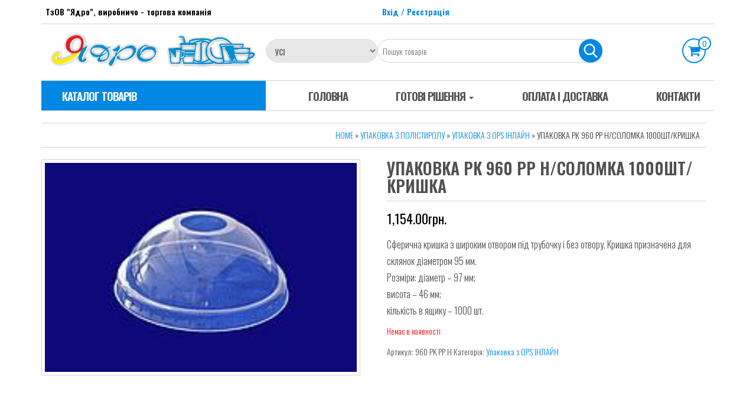

--- FILE ---
content_type: text/html; charset=UTF-8
request_url: https://jadro.com.ua/product/%D1%83%D0%BF%D0%B0%D0%BA%D0%BE%D0%B2%D0%BA%D0%B0-%D1%80%D0%BA-960-%D1%80%D1%80-%D0%BD-%D1%81%D0%BE%D0%BB%D0%BE%D0%BC%D0%BA%D0%B0-1000%D1%88%D1%82-%D0%BA%D1%80%D0%B8%D1%88%D0%BA%D0%B0/
body_size: 19234
content:
<!DOCTYPE html>
<html lang="uk">
	<head>
		<meta http-equiv="content-type" content="text/html; charset=UTF-8" />
		<meta http-equiv="X-UA-Compatible" content="IE=edge">
		<meta name="viewport" content="width=device-width, initial-scale=1.0">
		<link rel="pingback" href="https://jadro.com.ua/xmlrpc.php" />
		<title>Упаковка РК 960 РР Н/соломка 1000шт/Кришка &#8211; jadro.com.ua</title>
<meta name='robots' content='max-image-preview:large' />
<link rel='dns-prefetch' href='//fonts.googleapis.com' />
<link rel='dns-prefetch' href='//s.w.org' />
<link href='https://fonts.gstatic.com' crossorigin rel='preconnect' />
<link rel="alternate" type="application/rss+xml" title="jadro.com.ua &raquo; стрічка" href="https://jadro.com.ua/feed/" />
<link rel="alternate" type="application/rss+xml" title="jadro.com.ua &raquo; Канал коментарів" href="https://jadro.com.ua/comments/feed/" />
<script type="text/javascript">
window._wpemojiSettings = {"baseUrl":"https:\/\/s.w.org\/images\/core\/emoji\/14.0.0\/72x72\/","ext":".png","svgUrl":"https:\/\/s.w.org\/images\/core\/emoji\/14.0.0\/svg\/","svgExt":".svg","source":{"concatemoji":"https:\/\/jadro.com.ua\/wp-includes\/js\/wp-emoji-release.min.js?ver=6.0.11"}};
/*! This file is auto-generated */
!function(e,a,t){var n,r,o,i=a.createElement("canvas"),p=i.getContext&&i.getContext("2d");function s(e,t){var a=String.fromCharCode,e=(p.clearRect(0,0,i.width,i.height),p.fillText(a.apply(this,e),0,0),i.toDataURL());return p.clearRect(0,0,i.width,i.height),p.fillText(a.apply(this,t),0,0),e===i.toDataURL()}function c(e){var t=a.createElement("script");t.src=e,t.defer=t.type="text/javascript",a.getElementsByTagName("head")[0].appendChild(t)}for(o=Array("flag","emoji"),t.supports={everything:!0,everythingExceptFlag:!0},r=0;r<o.length;r++)t.supports[o[r]]=function(e){if(!p||!p.fillText)return!1;switch(p.textBaseline="top",p.font="600 32px Arial",e){case"flag":return s([127987,65039,8205,9895,65039],[127987,65039,8203,9895,65039])?!1:!s([55356,56826,55356,56819],[55356,56826,8203,55356,56819])&&!s([55356,57332,56128,56423,56128,56418,56128,56421,56128,56430,56128,56423,56128,56447],[55356,57332,8203,56128,56423,8203,56128,56418,8203,56128,56421,8203,56128,56430,8203,56128,56423,8203,56128,56447]);case"emoji":return!s([129777,127995,8205,129778,127999],[129777,127995,8203,129778,127999])}return!1}(o[r]),t.supports.everything=t.supports.everything&&t.supports[o[r]],"flag"!==o[r]&&(t.supports.everythingExceptFlag=t.supports.everythingExceptFlag&&t.supports[o[r]]);t.supports.everythingExceptFlag=t.supports.everythingExceptFlag&&!t.supports.flag,t.DOMReady=!1,t.readyCallback=function(){t.DOMReady=!0},t.supports.everything||(n=function(){t.readyCallback()},a.addEventListener?(a.addEventListener("DOMContentLoaded",n,!1),e.addEventListener("load",n,!1)):(e.attachEvent("onload",n),a.attachEvent("onreadystatechange",function(){"complete"===a.readyState&&t.readyCallback()})),(e=t.source||{}).concatemoji?c(e.concatemoji):e.wpemoji&&e.twemoji&&(c(e.twemoji),c(e.wpemoji)))}(window,document,window._wpemojiSettings);
</script>
<style type="text/css">
img.wp-smiley,
img.emoji {
	display: inline !important;
	border: none !important;
	box-shadow: none !important;
	height: 1em !important;
	width: 1em !important;
	margin: 0 0.07em !important;
	vertical-align: -0.1em !important;
	background: none !important;
	padding: 0 !important;
}
</style>
	<link rel='stylesheet' id='wp-block-library-css'  href='https://jadro.com.ua/wp-includes/css/dist/block-library/style.min.css?ver=6.0.11' type='text/css' media='all' />
<link rel='stylesheet' id='wc-block-style-css'  href='https://jadro.com.ua/wp-content/plugins/woocommerce/packages/woocommerce-blocks/build/style.css?ver=2.4.5' type='text/css' media='all' />
<style id='global-styles-inline-css' type='text/css'>
body{--wp--preset--color--black: #000000;--wp--preset--color--cyan-bluish-gray: #abb8c3;--wp--preset--color--white: #ffffff;--wp--preset--color--pale-pink: #f78da7;--wp--preset--color--vivid-red: #cf2e2e;--wp--preset--color--luminous-vivid-orange: #ff6900;--wp--preset--color--luminous-vivid-amber: #fcb900;--wp--preset--color--light-green-cyan: #7bdcb5;--wp--preset--color--vivid-green-cyan: #00d084;--wp--preset--color--pale-cyan-blue: #8ed1fc;--wp--preset--color--vivid-cyan-blue: #0693e3;--wp--preset--color--vivid-purple: #9b51e0;--wp--preset--gradient--vivid-cyan-blue-to-vivid-purple: linear-gradient(135deg,rgba(6,147,227,1) 0%,rgb(155,81,224) 100%);--wp--preset--gradient--light-green-cyan-to-vivid-green-cyan: linear-gradient(135deg,rgb(122,220,180) 0%,rgb(0,208,130) 100%);--wp--preset--gradient--luminous-vivid-amber-to-luminous-vivid-orange: linear-gradient(135deg,rgba(252,185,0,1) 0%,rgba(255,105,0,1) 100%);--wp--preset--gradient--luminous-vivid-orange-to-vivid-red: linear-gradient(135deg,rgba(255,105,0,1) 0%,rgb(207,46,46) 100%);--wp--preset--gradient--very-light-gray-to-cyan-bluish-gray: linear-gradient(135deg,rgb(238,238,238) 0%,rgb(169,184,195) 100%);--wp--preset--gradient--cool-to-warm-spectrum: linear-gradient(135deg,rgb(74,234,220) 0%,rgb(151,120,209) 20%,rgb(207,42,186) 40%,rgb(238,44,130) 60%,rgb(251,105,98) 80%,rgb(254,248,76) 100%);--wp--preset--gradient--blush-light-purple: linear-gradient(135deg,rgb(255,206,236) 0%,rgb(152,150,240) 100%);--wp--preset--gradient--blush-bordeaux: linear-gradient(135deg,rgb(254,205,165) 0%,rgb(254,45,45) 50%,rgb(107,0,62) 100%);--wp--preset--gradient--luminous-dusk: linear-gradient(135deg,rgb(255,203,112) 0%,rgb(199,81,192) 50%,rgb(65,88,208) 100%);--wp--preset--gradient--pale-ocean: linear-gradient(135deg,rgb(255,245,203) 0%,rgb(182,227,212) 50%,rgb(51,167,181) 100%);--wp--preset--gradient--electric-grass: linear-gradient(135deg,rgb(202,248,128) 0%,rgb(113,206,126) 100%);--wp--preset--gradient--midnight: linear-gradient(135deg,rgb(2,3,129) 0%,rgb(40,116,252) 100%);--wp--preset--duotone--dark-grayscale: url('#wp-duotone-dark-grayscale');--wp--preset--duotone--grayscale: url('#wp-duotone-grayscale');--wp--preset--duotone--purple-yellow: url('#wp-duotone-purple-yellow');--wp--preset--duotone--blue-red: url('#wp-duotone-blue-red');--wp--preset--duotone--midnight: url('#wp-duotone-midnight');--wp--preset--duotone--magenta-yellow: url('#wp-duotone-magenta-yellow');--wp--preset--duotone--purple-green: url('#wp-duotone-purple-green');--wp--preset--duotone--blue-orange: url('#wp-duotone-blue-orange');--wp--preset--font-size--small: 13px;--wp--preset--font-size--medium: 20px;--wp--preset--font-size--large: 36px;--wp--preset--font-size--x-large: 42px;}.has-black-color{color: var(--wp--preset--color--black) !important;}.has-cyan-bluish-gray-color{color: var(--wp--preset--color--cyan-bluish-gray) !important;}.has-white-color{color: var(--wp--preset--color--white) !important;}.has-pale-pink-color{color: var(--wp--preset--color--pale-pink) !important;}.has-vivid-red-color{color: var(--wp--preset--color--vivid-red) !important;}.has-luminous-vivid-orange-color{color: var(--wp--preset--color--luminous-vivid-orange) !important;}.has-luminous-vivid-amber-color{color: var(--wp--preset--color--luminous-vivid-amber) !important;}.has-light-green-cyan-color{color: var(--wp--preset--color--light-green-cyan) !important;}.has-vivid-green-cyan-color{color: var(--wp--preset--color--vivid-green-cyan) !important;}.has-pale-cyan-blue-color{color: var(--wp--preset--color--pale-cyan-blue) !important;}.has-vivid-cyan-blue-color{color: var(--wp--preset--color--vivid-cyan-blue) !important;}.has-vivid-purple-color{color: var(--wp--preset--color--vivid-purple) !important;}.has-black-background-color{background-color: var(--wp--preset--color--black) !important;}.has-cyan-bluish-gray-background-color{background-color: var(--wp--preset--color--cyan-bluish-gray) !important;}.has-white-background-color{background-color: var(--wp--preset--color--white) !important;}.has-pale-pink-background-color{background-color: var(--wp--preset--color--pale-pink) !important;}.has-vivid-red-background-color{background-color: var(--wp--preset--color--vivid-red) !important;}.has-luminous-vivid-orange-background-color{background-color: var(--wp--preset--color--luminous-vivid-orange) !important;}.has-luminous-vivid-amber-background-color{background-color: var(--wp--preset--color--luminous-vivid-amber) !important;}.has-light-green-cyan-background-color{background-color: var(--wp--preset--color--light-green-cyan) !important;}.has-vivid-green-cyan-background-color{background-color: var(--wp--preset--color--vivid-green-cyan) !important;}.has-pale-cyan-blue-background-color{background-color: var(--wp--preset--color--pale-cyan-blue) !important;}.has-vivid-cyan-blue-background-color{background-color: var(--wp--preset--color--vivid-cyan-blue) !important;}.has-vivid-purple-background-color{background-color: var(--wp--preset--color--vivid-purple) !important;}.has-black-border-color{border-color: var(--wp--preset--color--black) !important;}.has-cyan-bluish-gray-border-color{border-color: var(--wp--preset--color--cyan-bluish-gray) !important;}.has-white-border-color{border-color: var(--wp--preset--color--white) !important;}.has-pale-pink-border-color{border-color: var(--wp--preset--color--pale-pink) !important;}.has-vivid-red-border-color{border-color: var(--wp--preset--color--vivid-red) !important;}.has-luminous-vivid-orange-border-color{border-color: var(--wp--preset--color--luminous-vivid-orange) !important;}.has-luminous-vivid-amber-border-color{border-color: var(--wp--preset--color--luminous-vivid-amber) !important;}.has-light-green-cyan-border-color{border-color: var(--wp--preset--color--light-green-cyan) !important;}.has-vivid-green-cyan-border-color{border-color: var(--wp--preset--color--vivid-green-cyan) !important;}.has-pale-cyan-blue-border-color{border-color: var(--wp--preset--color--pale-cyan-blue) !important;}.has-vivid-cyan-blue-border-color{border-color: var(--wp--preset--color--vivid-cyan-blue) !important;}.has-vivid-purple-border-color{border-color: var(--wp--preset--color--vivid-purple) !important;}.has-vivid-cyan-blue-to-vivid-purple-gradient-background{background: var(--wp--preset--gradient--vivid-cyan-blue-to-vivid-purple) !important;}.has-light-green-cyan-to-vivid-green-cyan-gradient-background{background: var(--wp--preset--gradient--light-green-cyan-to-vivid-green-cyan) !important;}.has-luminous-vivid-amber-to-luminous-vivid-orange-gradient-background{background: var(--wp--preset--gradient--luminous-vivid-amber-to-luminous-vivid-orange) !important;}.has-luminous-vivid-orange-to-vivid-red-gradient-background{background: var(--wp--preset--gradient--luminous-vivid-orange-to-vivid-red) !important;}.has-very-light-gray-to-cyan-bluish-gray-gradient-background{background: var(--wp--preset--gradient--very-light-gray-to-cyan-bluish-gray) !important;}.has-cool-to-warm-spectrum-gradient-background{background: var(--wp--preset--gradient--cool-to-warm-spectrum) !important;}.has-blush-light-purple-gradient-background{background: var(--wp--preset--gradient--blush-light-purple) !important;}.has-blush-bordeaux-gradient-background{background: var(--wp--preset--gradient--blush-bordeaux) !important;}.has-luminous-dusk-gradient-background{background: var(--wp--preset--gradient--luminous-dusk) !important;}.has-pale-ocean-gradient-background{background: var(--wp--preset--gradient--pale-ocean) !important;}.has-electric-grass-gradient-background{background: var(--wp--preset--gradient--electric-grass) !important;}.has-midnight-gradient-background{background: var(--wp--preset--gradient--midnight) !important;}.has-small-font-size{font-size: var(--wp--preset--font-size--small) !important;}.has-medium-font-size{font-size: var(--wp--preset--font-size--medium) !important;}.has-large-font-size{font-size: var(--wp--preset--font-size--large) !important;}.has-x-large-font-size{font-size: var(--wp--preset--font-size--x-large) !important;}
</style>
<link rel='stylesheet' id='menu-image-css'  href='https://jadro.com.ua/wp-content/plugins/menu-image/includes/css/menu-image.css?ver=2.9.5' type='text/css' media='all' />
<link rel='stylesheet' id='photoswipe-css'  href='https://jadro.com.ua/wp-content/plugins/woocommerce/assets/css/photoswipe/photoswipe.css?ver=3.8.1' type='text/css' media='all' />
<link rel='stylesheet' id='photoswipe-default-skin-css'  href='https://jadro.com.ua/wp-content/plugins/woocommerce/assets/css/photoswipe/default-skin/default-skin.css?ver=3.8.1' type='text/css' media='all' />
<link rel='stylesheet' id='woocommerce-layout-css'  href='https://jadro.com.ua/wp-content/plugins/woocommerce/assets/css/woocommerce-layout.css?ver=3.8.1' type='text/css' media='all' />
<link rel='stylesheet' id='woocommerce-smallscreen-css'  href='https://jadro.com.ua/wp-content/plugins/woocommerce/assets/css/woocommerce-smallscreen.css?ver=3.8.1' type='text/css' media='only screen and (max-width: 768px)' />
<link rel='stylesheet' id='woocommerce-general-css'  href='https://jadro.com.ua/wp-content/plugins/woocommerce/assets/css/woocommerce.css?ver=3.8.1' type='text/css' media='all' />
<style id='woocommerce-inline-inline-css' type='text/css'>
.woocommerce form .form-row .required { visibility: visible; }
</style>
<link rel='stylesheet' id='bootstrap-css'  href='https://jadro.com.ua/wp-content/themes/maxstore/css/bootstrap.css?ver=3.3.4' type='text/css' media='all' />
<link rel='stylesheet' id='maxstore-stylesheet-css'  href='https://jadro.com.ua/wp-content/themes/maxstore/style.css?ver=6.0.11' type='text/css' media='all' />
<link rel='stylesheet' id='universal-store-style-css'  href='https://jadro.com.ua/wp-content/themes/universal-store/style.css?ver=6.0.11' type='text/css' media='all' />
<link rel='stylesheet' id='universal-store-fonts-css'  href='https://fonts.googleapis.com/css?family=Oswald%3A300%2C300i%2C400%2C400i%2C600%2C600i%2C800%2C800i&#038;subset=latin%2Clatin-ext' type='text/css' media='all' />
<link rel='stylesheet' id='font-awesome-css'  href='https://jadro.com.ua/wp-content/themes/maxstore/css/font-awesome.min.css?ver=4.7' type='text/css' media='all' />
<link rel='stylesheet' id='my_style-css'  href='https://jadro.com.ua/wp-content/themes/maxstore/css/mine_style.css?ver=6.0.11' type='text/css' media='all' />
<link rel='stylesheet' id='vtmin-error-style-css'  href='https://jadro.com.ua/wp-content/plugins/minimum-purchase-for-woocommerce/core/css/vtmin-error-style.css?ver=6.0.11' type='text/css' media='all' />
<script type='text/javascript' src='https://jadro.com.ua/wp-includes/js/jquery/jquery.min.js?ver=3.6.0' id='jquery-core-js'></script>
<script type='text/javascript' src='https://jadro.com.ua/wp-includes/js/jquery/jquery-migrate.min.js?ver=3.3.2' id='jquery-migrate-js'></script>
<script type='text/javascript' src='https://jadro.com.ua/wp-content/plugins/zero-bs-crm/js/ZeroBSCRM.public.global.min.js?ver=3.0.12' id='zerobscrmglob-js'></script>
<script type='text/javascript' src='https://jadro.com.ua/wp-content/themes/maxstore/js/bootstrap.js?ver=3.3.4' id='bootstrap-js'></script>
<script type='text/javascript' src='https://jadro.com.ua/wp-content/themes/maxstore/js/customscript.js?ver=1.4.0' id='maxstore-theme-js-js'></script>
<script type='text/javascript' src='https://jadro.com.ua/wp-content/plugins/minimum-purchase-for-woocommerce/woo-integration/js/vtmin-clear-cart-msgs.js?ver=6.0.11' id='vtmin-clear-cart-msgs-js'></script>
<link rel="https://api.w.org/" href="https://jadro.com.ua/wp-json/" /><link rel="alternate" type="application/json" href="https://jadro.com.ua/wp-json/wp/v2/product/183305" /><link rel="EditURI" type="application/rsd+xml" title="RSD" href="https://jadro.com.ua/xmlrpc.php?rsd" />
<link rel="wlwmanifest" type="application/wlwmanifest+xml" href="https://jadro.com.ua/wp-includes/wlwmanifest.xml" /> 
<meta name="generator" content="WordPress 6.0.11" />
<meta name="generator" content="WooCommerce 3.8.1" />
<link rel="canonical" href="https://jadro.com.ua/product/%d1%83%d0%bf%d0%b0%d0%ba%d0%be%d0%b2%d0%ba%d0%b0-%d1%80%d0%ba-960-%d1%80%d1%80-%d0%bd-%d1%81%d0%be%d0%bb%d0%be%d0%bc%d0%ba%d0%b0-1000%d1%88%d1%82-%d0%ba%d1%80%d0%b8%d1%88%d0%ba%d0%b0/" />
<link rel='shortlink' href='https://jadro.com.ua/?p=183305' />
<link rel="alternate" type="application/json+oembed" href="https://jadro.com.ua/wp-json/oembed/1.0/embed?url=https%3A%2F%2Fjadro.com.ua%2Fproduct%2F%25d1%2583%25d0%25bf%25d0%25b0%25d0%25ba%25d0%25be%25d0%25b2%25d0%25ba%25d0%25b0-%25d1%2580%25d0%25ba-960-%25d1%2580%25d1%2580-%25d0%25bd-%25d1%2581%25d0%25be%25d0%25bb%25d0%25be%25d0%25bc%25d0%25ba%25d0%25b0-1000%25d1%2588%25d1%2582-%25d0%25ba%25d1%2580%25d0%25b8%25d1%2588%25d0%25ba%25d0%25b0%2F" />
<link rel="alternate" type="text/xml+oembed" href="https://jadro.com.ua/wp-json/oembed/1.0/embed?url=https%3A%2F%2Fjadro.com.ua%2Fproduct%2F%25d1%2583%25d0%25bf%25d0%25b0%25d0%25ba%25d0%25be%25d0%25b2%25d0%25ba%25d0%25b0-%25d1%2580%25d0%25ba-960-%25d1%2580%25d1%2580-%25d0%25bd-%25d1%2581%25d0%25be%25d0%25bb%25d0%25be%25d0%25bc%25d0%25ba%25d0%25b0-1000%25d1%2588%25d1%2582-%25d0%25ba%25d1%2580%25d0%25b8%25d1%2588%25d0%25ba%25d0%25b0%2F&#038;format=xml" />


<!-- Saphali Lite Version -->
<meta name="generator" content="Saphali Lite 1.8.7" />

	<noscript><style>.woocommerce-product-gallery{ opacity: 1 !important; }</style></noscript>
	<style type="text/css">.recentcomments a{display:inline !important;padding:0 !important;margin:0 !important;}</style><link rel="icon" href="https://jadro.com.ua/wp-content/uploads/2019/01/cropped-Без-имени-5-32x32.png" sizes="32x32" />
<link rel="icon" href="https://jadro.com.ua/wp-content/uploads/2019/01/cropped-Без-имени-5-192x192.png" sizes="192x192" />
<link rel="apple-touch-icon" href="https://jadro.com.ua/wp-content/uploads/2019/01/cropped-Без-имени-5-180x180.png" />
<meta name="msapplication-TileImage" content="https://jadro.com.ua/wp-content/uploads/2019/01/cropped-Без-имени-5-270x270.png" />
<style>button#responsive-menu-button,
#responsive-menu-container {
    display: none;
    -webkit-text-size-adjust: 100%;
}

@media screen and (max-width: 768px) {

    #responsive-menu-container {
        display: block;
        position: fixed;
        top: 0;
        bottom: 0;
        z-index: 99998;
        padding-bottom: 5px;
        margin-bottom: -5px;
        outline: 1px solid transparent;
        overflow-y: auto;
        overflow-x: hidden;
    }

    #responsive-menu-container .responsive-menu-search-box {
        width: 100%;
        padding: 0 2%;
        border-radius: 2px;
        height: 50px;
        -webkit-appearance: none;
    }

    #responsive-menu-container.push-left,
    #responsive-menu-container.slide-left {
        transform: translateX(-100%);
        -ms-transform: translateX(-100%);
        -webkit-transform: translateX(-100%);
        -moz-transform: translateX(-100%);
    }

    .responsive-menu-open #responsive-menu-container.push-left,
    .responsive-menu-open #responsive-menu-container.slide-left {
        transform: translateX(0);
        -ms-transform: translateX(0);
        -webkit-transform: translateX(0);
        -moz-transform: translateX(0);
    }

    #responsive-menu-container.push-top,
    #responsive-menu-container.slide-top {
        transform: translateY(-100%);
        -ms-transform: translateY(-100%);
        -webkit-transform: translateY(-100%);
        -moz-transform: translateY(-100%);
    }

    .responsive-menu-open #responsive-menu-container.push-top,
    .responsive-menu-open #responsive-menu-container.slide-top {
        transform: translateY(0);
        -ms-transform: translateY(0);
        -webkit-transform: translateY(0);
        -moz-transform: translateY(0);
    }

    #responsive-menu-container.push-right,
    #responsive-menu-container.slide-right {
        transform: translateX(100%);
        -ms-transform: translateX(100%);
        -webkit-transform: translateX(100%);
        -moz-transform: translateX(100%);
    }

    .responsive-menu-open #responsive-menu-container.push-right,
    .responsive-menu-open #responsive-menu-container.slide-right {
        transform: translateX(0);
        -ms-transform: translateX(0);
        -webkit-transform: translateX(0);
        -moz-transform: translateX(0);
    }

    #responsive-menu-container.push-bottom,
    #responsive-menu-container.slide-bottom {
        transform: translateY(100%);
        -ms-transform: translateY(100%);
        -webkit-transform: translateY(100%);
        -moz-transform: translateY(100%);
    }

    .responsive-menu-open #responsive-menu-container.push-bottom,
    .responsive-menu-open #responsive-menu-container.slide-bottom {
        transform: translateY(0);
        -ms-transform: translateY(0);
        -webkit-transform: translateY(0);
        -moz-transform: translateY(0);
    }

    #responsive-menu-container,
    #responsive-menu-container:before,
    #responsive-menu-container:after,
    #responsive-menu-container *,
    #responsive-menu-container *:before,
    #responsive-menu-container *:after {
         box-sizing: border-box;
         margin: 0;
         padding: 0;
    }

    #responsive-menu-container #responsive-menu-search-box,
    #responsive-menu-container #responsive-menu-additional-content,
    #responsive-menu-container #responsive-menu-title {
        padding: 25px 5%;
    }

    #responsive-menu-container #responsive-menu,
    #responsive-menu-container #responsive-menu ul {
        width: 100%;
    }
    #responsive-menu-container #responsive-menu ul.responsive-menu-submenu {
        display: none;
    }

    #responsive-menu-container #responsive-menu ul.responsive-menu-submenu.responsive-menu-submenu-open {
         display: block;
    }

    #responsive-menu-container #responsive-menu ul.responsive-menu-submenu-depth-1 a.responsive-menu-item-link {
        padding-left: 10%;
    }

    #responsive-menu-container #responsive-menu ul.responsive-menu-submenu-depth-2 a.responsive-menu-item-link {
        padding-left: 15%;
    }

    #responsive-menu-container #responsive-menu ul.responsive-menu-submenu-depth-3 a.responsive-menu-item-link {
        padding-left: 20%;
    }

    #responsive-menu-container #responsive-menu ul.responsive-menu-submenu-depth-4 a.responsive-menu-item-link {
        padding-left: 25%;
    }

    #responsive-menu-container #responsive-menu ul.responsive-menu-submenu-depth-5 a.responsive-menu-item-link {
        padding-left: 30%;
    }

    #responsive-menu-container li.responsive-menu-item {
        width: 100%;
        list-style: none;
    }

    #responsive-menu-container li.responsive-menu-item a {
        width: 100%;
        display: block;
        text-decoration: none;
        
        position: relative;
    }


     #responsive-menu-container #responsive-menu li.responsive-menu-item a {
                    padding: 0  5%;
            }

    #responsive-menu-container .responsive-menu-submenu li.responsive-menu-item a {
                    padding: 0  5%;
            }

    #responsive-menu-container li.responsive-menu-item a .fa {
        margin-right: 15px;
    }

    #responsive-menu-container li.responsive-menu-item a .responsive-menu-subarrow {
        position: absolute;
        top: 0;
        bottom: 0;
        text-align: center;
        overflow: hidden;
    }

    #responsive-menu-container li.responsive-menu-item a .responsive-menu-subarrow  .fa {
        margin-right: 0;
    }

    button#responsive-menu-button .responsive-menu-button-icon-inactive {
        display: none;
    }

    button#responsive-menu-button {
        z-index: 99999;
        display: none;
        overflow: hidden;
        outline: none;
    }

    button#responsive-menu-button img {
        max-width: 100%;
    }

    .responsive-menu-label {
        display: inline-block;
        font-weight: 600;
        margin: 0 5px;
        vertical-align: middle;
    }

    .responsive-menu-label .responsive-menu-button-text-open {
        display: none;
    }

    .responsive-menu-accessible {
        display: inline-block;
    }

    .responsive-menu-accessible .responsive-menu-box {
        display: inline-block;
        vertical-align: middle;
    }

    .responsive-menu-label.responsive-menu-label-top,
    .responsive-menu-label.responsive-menu-label-bottom
    {
        display: block;
        margin: 0 auto;
    }

    button#responsive-menu-button {
        padding: 0 0;
        display: inline-block;
        cursor: pointer;
        transition-property: opacity, filter;
        transition-duration: 0.15s;
        transition-timing-function: linear;
        font: inherit;
        color: inherit;
        text-transform: none;
        background-color: transparent;
        border: 0;
        margin: 0;
        overflow: visible;
    }

    .responsive-menu-box {
        width: 25px;
        height: 19px;
        display: inline-block;
        position: relative;
    }

    .responsive-menu-inner {
        display: block;
        top: 50%;
        margin-top: -1.5px;
    }

    .responsive-menu-inner,
    .responsive-menu-inner::before,
    .responsive-menu-inner::after {
         width: 25px;
         height: 3px;
         background-color: #ffffff;
         border-radius: 4px;
         position: absolute;
         transition-property: transform;
         transition-duration: 0.15s;
         transition-timing-function: ease;
    }

    .responsive-menu-open .responsive-menu-inner,
    .responsive-menu-open .responsive-menu-inner::before,
    .responsive-menu-open .responsive-menu-inner::after {
        background-color: #ffffff;
    }

    button#responsive-menu-button:hover .responsive-menu-inner,
    button#responsive-menu-button:hover .responsive-menu-inner::before,
    button#responsive-menu-button:hover .responsive-menu-inner::after,
    button#responsive-menu-button:hover .responsive-menu-open .responsive-menu-inner,
    button#responsive-menu-button:hover .responsive-menu-open .responsive-menu-inner::before,
    button#responsive-menu-button:hover .responsive-menu-open .responsive-menu-inner::after,
    button#responsive-menu-button:focus .responsive-menu-inner,
    button#responsive-menu-button:focus .responsive-menu-inner::before,
    button#responsive-menu-button:focus .responsive-menu-inner::after,
    button#responsive-menu-button:focus .responsive-menu-open .responsive-menu-inner,
    button#responsive-menu-button:focus .responsive-menu-open .responsive-menu-inner::before,
    button#responsive-menu-button:focus .responsive-menu-open .responsive-menu-inner::after {
        background-color: #ffffff;
    }

    .responsive-menu-inner::before,
    .responsive-menu-inner::after {
         content: "";
         display: block;
    }

    .responsive-menu-inner::before {
         top: -8px;
    }

    .responsive-menu-inner::after {
         bottom: -8px;
    }

            .responsive-menu-boring .responsive-menu-inner,
.responsive-menu-boring .responsive-menu-inner::before,
.responsive-menu-boring .responsive-menu-inner::after {
    transition-property: none;
}

.responsive-menu-boring.is-active .responsive-menu-inner {
    transform: rotate(45deg);
}

.responsive-menu-boring.is-active .responsive-menu-inner::before {
    top: 0;
    opacity: 0;
}

.responsive-menu-boring.is-active .responsive-menu-inner::after {
    bottom: 0;
    transform: rotate(-90deg);
}    
    button#responsive-menu-button {
        width: 50px;
        height: 50px;
        position: fixed;
        top: 10px;
        right: 5%;
                    background: #0088e4
            }

            .responsive-menu-open button#responsive-menu-button {
            background: #0088e4
        }
    
            .responsive-menu-open button#responsive-menu-button:hover,
        .responsive-menu-open button#responsive-menu-button:focus,
        button#responsive-menu-button:hover,
        button#responsive-menu-button:focus {
            background: #0088e4
        }
    
    button#responsive-menu-button .responsive-menu-box {
        color: #ffffff;
    }

    .responsive-menu-open button#responsive-menu-button .responsive-menu-box {
        color: #ffffff;
    }

    .responsive-menu-label {
        color: #ffffff;
        font-size: 14px;
        line-height: 13px;
            }

    button#responsive-menu-button {
        display: inline-block;
        transition: transform  0.5s, background-color  0.5s;
    }

    
    
    #responsive-menu-container {
        width: 75%;
        left: 0;
        transition: transform  0.5s;
        text-align: left;
                                            background: #0088e4;
            }

    #responsive-menu-container #responsive-menu-wrapper {
        background: #0088e4;
    }

    #responsive-menu-container #responsive-menu-additional-content {
        color: #ffffff;
    }

    #responsive-menu-container .responsive-menu-search-box {
        background: #ffffff;
        border: 2px solid  #dadada;
        color: #333333;
    }

    #responsive-menu-container .responsive-menu-search-box:-ms-input-placeholder {
        color: #c7c7cd;
    }

    #responsive-menu-container .responsive-menu-search-box::-webkit-input-placeholder {
        color: #c7c7cd;
    }

    #responsive-menu-container .responsive-menu-search-box:-moz-placeholder {
        color: #c7c7cd;
        opacity: 1;
    }

    #responsive-menu-container .responsive-menu-search-box::-moz-placeholder {
        color: #c7c7cd;
        opacity: 1;
    }

    #responsive-menu-container .responsive-menu-item-link,
    #responsive-menu-container #responsive-menu-title,
    #responsive-menu-container .responsive-menu-subarrow {
        transition: background-color  0.5s, border-color  0.5s, color  0.5s;
    }

    #responsive-menu-container #responsive-menu-title {
        background-color: #0088e4;
        color: #ffffff;
        font-size: 19px;
        text-align: left;
    }

    #responsive-menu-container #responsive-menu-title a {
        color: #ffffff;
        font-size: 19px;
        text-decoration: none;
    }

    #responsive-menu-container #responsive-menu-title a:hover {
        color: #ffffff;
    }

    #responsive-menu-container #responsive-menu-title:hover {
        background-color: #0088e4;
        color: #ffffff;
    }

    #responsive-menu-container #responsive-menu-title:hover a {
        color: #ffffff;
    }

    #responsive-menu-container #responsive-menu-title #responsive-menu-title-image {
        display: inline-block;
        vertical-align: middle;
        max-width: 100%;
        margin-bottom: 15px;
    }

    #responsive-menu-container #responsive-menu-title #responsive-menu-title-image img {
                        max-width: 100%;
    }

    #responsive-menu-container #responsive-menu > li.responsive-menu-item:first-child > a {
        border-top: 0px solid #0088e4;
    }

    #responsive-menu-container #responsive-menu li.responsive-menu-item .responsive-menu-item-link {
        font-size: 19px;
    }

    #responsive-menu-container #responsive-menu li.responsive-menu-item a {
        line-height: 40px;
        border-bottom: 0px solid  #0088e4;
        color: #ffffff;
        background-color: #0088e4;
                    height: 40px;
            }

    #responsive-menu-container #responsive-menu li.responsive-menu-item a:hover {
        color: #ffffff;
        background-color: #025d9e;
        border-color: #0088e4;
    }

    #responsive-menu-container #responsive-menu li.responsive-menu-item a:hover .responsive-menu-subarrow {
        color: #ffffff;
        border-color: #025d9e;
        background-color: #025d9e;
    }

    #responsive-menu-container #responsive-menu li.responsive-menu-item a:hover .responsive-menu-subarrow.responsive-menu-subarrow-active {
        color: #ffffff;
        border-color: #025d9e;
        background-color: #025d9e;
    }

    #responsive-menu-container #responsive-menu li.responsive-menu-item a .responsive-menu-subarrow {
        right: 0;
        height: 39px;
        line-height: 39px;
        width: 40px;
        color: #ffffff;
                        border-left: 0px 
                solid #0088e4;
        background-color: #0088e4;
    }

    #responsive-menu-container #responsive-menu li.responsive-menu-item a .responsive-menu-subarrow.responsive-menu-subarrow-active {
        color: #ffffff;
        border-color: #0088e4;
        background-color: #0088e4;
    }

    #responsive-menu-container #responsive-menu li.responsive-menu-item a .responsive-menu-subarrow.responsive-menu-subarrow-active:hover {
        color: #ffffff;
        border-color: #025d9e;
        background-color: #025d9e;
    }

    #responsive-menu-container #responsive-menu li.responsive-menu-item a .responsive-menu-subarrow:hover {
        color: #ffffff;
        border-color: #025d9e;
        background-color: #025d9e;
    }

    #responsive-menu-container #responsive-menu li.responsive-menu-current-item > .responsive-menu-item-link {
        background-color: #0088e4;
        color: #ffffff;
        border-color: #0088e4;
    }

    #responsive-menu-container #responsive-menu li.responsive-menu-current-item > .responsive-menu-item-link:hover {
        background-color: #025d9e;
        color: #ffffff;
        border-color: #025d9e;
    }

            #responsive-menu-container #responsive-menu ul.responsive-menu-submenu li.responsive-menu-item .responsive-menu-item-link {
                        font-size: 15px;
            text-align: left;
        }

        #responsive-menu-container #responsive-menu ul.responsive-menu-submenu li.responsive-menu-item a {
                            height: 40px;
                        line-height: 40px;
            border-bottom: 0px solid  #013963;
            color: #ffffff;
            background-color: #013963;
        }

        #responsive-menu-container #responsive-menu ul.responsive-menu-submenu li.responsive-menu-item a:hover {
            color: #ffffff;
            background-color: #025d9e;
            border-color: #013963;
        }

        #responsive-menu-container #responsive-menu ul.responsive-menu-submenu li.responsive-menu-item a:hover .responsive-menu-subarrow {
            color: #ffffff;
            border-color: #013963;
            background-color: #013963;
        }

        #responsive-menu-container #responsive-menu ul.responsive-menu-submenu li.responsive-menu-item a:hover .responsive-menu-subarrow.responsive-menu-subarrow-active {
            color: #ffffff;
            border-color: #013963;
            background-color: #013963;
        }

        #responsive-menu-container #responsive-menu ul.responsive-menu-submenu li.responsive-menu-item a .responsive-menu-subarrow {
                                        left:unset;
                right:0;
                        height: 39px;
            line-height: 39px;
            width: 40px;
            color: #ffffff;
                                        border-left: 0px solid #013963  !important;
                border-right:unset  !important;
                        background-color: #013963;
        }

        #responsive-menu-container #responsive-menu ul.responsive-menu-submenu li.responsive-menu-item a .responsive-menu-subarrow.responsive-menu-subarrow-active {
            color: #ffffff;
            border-color: #013963;
            background-color: #013963;
        }

        #responsive-menu-container #responsive-menu ul.responsive-menu-submenu li.responsive-menu-item a .responsive-menu-subarrow.responsive-menu-subarrow-active:hover {
            color: #ffffff;
            border-color: #013963;
            background-color: #013963;
        }

        #responsive-menu-container #responsive-menu ul.responsive-menu-submenu li.responsive-menu-item a .responsive-menu-subarrow:hover {
            color: #ffffff;
            border-color: #013963;
            background-color: #013963;
        }

        #responsive-menu-container #responsive-menu ul.responsive-menu-submenu li.responsive-menu-current-item > .responsive-menu-item-link {
            background-color: #013963;
            color: #ffffff;
            border-color: #013963;
        }

        #responsive-menu-container #responsive-menu ul.responsive-menu-submenu li.responsive-menu-current-item > .responsive-menu-item-link:hover {
            background-color: #025d9e;
            color: #ffffff;
            border-color: #013963;
        }
    
    
    }</style><script>jQuery(document).ready(function($) {

    var ResponsiveMenu = {
        trigger: '#responsive-menu-button',
        animationSpeed: 500,
        breakpoint: 768,
        pushButton: 'off',
        animationType: 'slide',
        animationSide: 'left',
        pageWrapper: '',
        isOpen: false,
        triggerTypes: 'click',
        activeClass: 'is-active',
        container: '#responsive-menu-container',
        openClass: 'responsive-menu-open',
        accordion: 'on',
        activeArrow: '▲',
        inactiveArrow: '▼',
        wrapper: '#responsive-menu-wrapper',
        closeOnBodyClick: 'off',
        closeOnLinkClick: 'off',
        itemTriggerSubMenu: 'on',
        linkElement: '.responsive-menu-item-link',
        subMenuTransitionTime: 200,
        openMenu: function() {
            $(this.trigger).addClass(this.activeClass);
            $('html').addClass(this.openClass);
            $('.responsive-menu-button-icon-active').hide();
            $('.responsive-menu-button-icon-inactive').show();
            this.setButtonTextOpen();
            this.setWrapperTranslate();
            this.isOpen = true;
        },
        closeMenu: function() {
            $(this.trigger).removeClass(this.activeClass);
            $('html').removeClass(this.openClass);
            $('.responsive-menu-button-icon-inactive').hide();
            $('.responsive-menu-button-icon-active').show();
            this.setButtonText();
            this.clearWrapperTranslate();
            this.isOpen = false;
        },
        setButtonText: function() {
            if($('.responsive-menu-button-text-open').length > 0 && $('.responsive-menu-button-text').length > 0) {
                $('.responsive-menu-button-text-open').hide();
                $('.responsive-menu-button-text').show();
            }
        },
        setButtonTextOpen: function() {
            if($('.responsive-menu-button-text').length > 0 && $('.responsive-menu-button-text-open').length > 0) {
                $('.responsive-menu-button-text').hide();
                $('.responsive-menu-button-text-open').show();
            }
        },
        triggerMenu: function() {
            this.isOpen ? this.closeMenu() : this.openMenu();
        },
        triggerSubArrow: function(subarrow) {
            var sub_menu = $(subarrow).parent().siblings('.responsive-menu-submenu');
            var self = this;
            if(this.accordion == 'on') {
                /* Get Top Most Parent and the siblings */
                var top_siblings = sub_menu.parents('.responsive-menu-item-has-children').last().siblings('.responsive-menu-item-has-children');
                var first_siblings = sub_menu.parents('.responsive-menu-item-has-children').first().siblings('.responsive-menu-item-has-children');
                /* Close up just the top level parents to key the rest as it was */
                top_siblings.children('.responsive-menu-submenu').slideUp(self.subMenuTransitionTime, 'linear').removeClass('responsive-menu-submenu-open');
                /* Set each parent arrow to inactive */
                top_siblings.each(function() {
                    $(this).find('.responsive-menu-subarrow').first().html(self.inactiveArrow);
                    $(this).find('.responsive-menu-subarrow').first().removeClass('responsive-menu-subarrow-active');
                });
                /* Now Repeat for the current item siblings */
                first_siblings.children('.responsive-menu-submenu').slideUp(self.subMenuTransitionTime, 'linear').removeClass('responsive-menu-submenu-open');
                first_siblings.each(function() {
                    $(this).find('.responsive-menu-subarrow').first().html(self.inactiveArrow);
                    $(this).find('.responsive-menu-subarrow').first().removeClass('responsive-menu-subarrow-active');
                });
            }
            if(sub_menu.hasClass('responsive-menu-submenu-open')) {
                sub_menu.slideUp(self.subMenuTransitionTime, 'linear').removeClass('responsive-menu-submenu-open');
                $(subarrow).html(this.inactiveArrow);
                $(subarrow).removeClass('responsive-menu-subarrow-active');
            } else {
                sub_menu.slideDown(self.subMenuTransitionTime, 'linear').addClass('responsive-menu-submenu-open');
                $(subarrow).html(this.activeArrow);
                $(subarrow).addClass('responsive-menu-subarrow-active');
            }
        },
        menuHeight: function() {
            return $(this.container).height();
        },
        menuWidth: function() {
            return $(this.container).width();
        },
        wrapperHeight: function() {
            return $(this.wrapper).height();
        },
        setWrapperTranslate: function() {
            switch(this.animationSide) {
                case 'left':
                    translate = 'translateX(' + this.menuWidth() + 'px)'; break;
                case 'right':
                    translate = 'translateX(-' + this.menuWidth() + 'px)'; break;
                case 'top':
                    translate = 'translateY(' + this.wrapperHeight() + 'px)'; break;
                case 'bottom':
                    translate = 'translateY(-' + this.menuHeight() + 'px)'; break;
            }
            if(this.animationType == 'push') {
                $(this.pageWrapper).css({'transform':translate});
                $('html, body').css('overflow-x', 'hidden');
            }
            if(this.pushButton == 'on') {
                $('#responsive-menu-button').css({'transform':translate});
            }
        },
        clearWrapperTranslate: function() {
            var self = this;
            if(this.animationType == 'push') {
                $(this.pageWrapper).css({'transform':''});
                setTimeout(function() {
                    $('html, body').css('overflow-x', '');
                }, self.animationSpeed);
            }
            if(this.pushButton == 'on') {
                $('#responsive-menu-button').css({'transform':''});
            }
        },
        init: function() {
            var self = this;
            $(this.trigger).on(this.triggerTypes, function(e){
                e.stopPropagation();
                self.triggerMenu();
            });
            $(this.trigger).mouseup(function(){
                $(self.trigger).blur();
            });
            $('.responsive-menu-subarrow').on('click', function(e) {
                e.preventDefault();
                e.stopPropagation();
                self.triggerSubArrow(this);
            });
            $(window).resize(function() {
                if($(window).width() > self.breakpoint) {
                    if(self.isOpen){
                        self.closeMenu();
                    }
                } else {
                    if($('.responsive-menu-open').length>0){
                        self.setWrapperTranslate();
                    }
                }
            });
            if(this.closeOnLinkClick == 'on') {
                $(this.linkElement).on('click', function(e) {
                    e.preventDefault();
                    /* Fix for when close menu on parent clicks is on */
                    if(self.itemTriggerSubMenu == 'on' && $(this).is('.responsive-menu-item-has-children > ' + self.linkElement)) {
                        return;
                    }
                    old_href = $(this).attr('href');
                    old_target = typeof $(this).attr('target') == 'undefined' ? '_self' : $(this).attr('target');
                    if(self.isOpen) {
                        if($(e.target).closest('.responsive-menu-subarrow').length) {
                            return;
                        }
                        self.closeMenu();
                        setTimeout(function() {
                            window.open(old_href, old_target);
                        }, self.animationSpeed);
                    }
                });
            }
            if(this.closeOnBodyClick == 'on') {
                $(document).on('click', 'body', function(e) {
                    if(self.isOpen) {
                        if($(e.target).closest('#responsive-menu-container').length || $(e.target).closest('#responsive-menu-button').length) {
                            return;
                        }
                    }
                    self.closeMenu();
                });
            }
            if(this.itemTriggerSubMenu == 'on') {
                $('.responsive-menu-item-has-children > ' + this.linkElement).on('click', function(e) {
                    e.preventDefault();
                    self.triggerSubArrow($(this).children('.responsive-menu-subarrow').first());
                });
            }
        }
    };
    ResponsiveMenu.init();
});</script>		<style type="text/css" id="wp-custom-css">
			@media (max-width: 525px){
	.woocommerce ul.products li.product, .woocommerce-page ul.products {
		width: 100% !important;
		float: none !important;
	}
}		</style>
		<style id="kirki-inline-styles">.rsrc-header-text a{color:#575757 !important;}h2.site-desc, h3.site-desc{color:#B6B6B6;}body{background:#ffffff;background-color:#ffffff;}</style>	</head>
	<body id="blog" class="product-template-default single single-product postid-183305 theme-maxstore woocommerce woocommerce-page woocommerce-no-js responsive-menu-slide-left">

<div class="container rsrc-container" role="main">
				<div class="top-section row"> 
			<div class="top-infobox text-left col-xs-6">
				ТзОВ "Ядро", виробничо - торгова компанія 
			</div> 
			<div class="top-infobox text-right col-xs-6">
															<a class="my-account-link" href="https://jadro.com.ua/my-account/" title="Login / Register">Вхід / Реєстрація</a>
					 
								 		
			</div>               
		</div>
		<div class="header-section header-alt header-alt-2 row" >
				<header id="site-header" class="col-sm-4 hidden-xs rsrc-header text-left" role="banner"> 
							<div class="rsrc-header-img">
					<a href="https://jadro.com.ua/"><img src="http://jadro.com.ua/wp-content/uploads/2019/01/jadro_logo_1.png" title="jadro.com.ua" /></a>
				</div>
			   
		</header>
				 
			<div class="header-cart text-right col-sm-2 col-sm-push-6">
							<div class="header-cart-inner">
					
				<a class="cart-contents text-right" href="https://jadro.com.ua/cart/" title="View your shopping cart">
					<i class="fa fa-shopping-cart"><span class="count">0</span></i><span class="amount-title hidden-sm hidden-xs">Cart </span><span class="amount-cart">0.00&#x433;&#x440;&#x43D;.</span> 
				</a>
								<ul class="site-header-cart menu list-unstyled">
					<li>
						<div class="widget woocommerce widget_shopping_cart"><div class="widget_shopping_cart_content"></div></div>					</li>
				</ul>
			</div>
						</div>
				<div class="header-search-alt-2 col-sm-6 col-xs-12 col-sm-pull-2"> 
			 
				<div class="header-line-search row visible">
					<div class="header-search-form col-md-12">
						<form role="search" method="get" action="https://jadro.com.ua/shop/">
							<select class="col-sm-4 col-xs-4" name="product_cat">
								<option value="">Усі</option> 
								<option value="%d0%b7%d0%b0%d1%81%d0%be%d0%b1%d0%b8-%d0%b3%d1%96%d0%b3%d1%96%d1%94%d0%bd%d0%b8-2">Засоби гігієни (23)</option><option value="13-%d1%83%d0%bf%d0%b0%d0%ba%d0%be%d0%b2%d0%ba%d0%b0-%d0%b7%d1%96-%d0%b2%d1%81%d0%bf%d1%96%d0%bd%d0%b5%d0%bd%d0%be%d0%b3%d0%be-%d0%bf%d0%be%d0%bb%d1%96%d1%81%d1%82%d0%b8%d1%80%d0%be%d0%bb%d1%83">Упаковка зі вспіненого полістиролу (24)</option><option value="03-%d0%bf%d0%b0%d0%bf%d0%b5%d1%80%d0%be%d0%b2%d1%96-%d0%b2%d0%b8%d1%80%d0%be%d0%b1%d0%b8-%d0%b4%d0%b8%d1%81%d0%bf%d0%b5%d0%bd%d1%81%d0%b5%d1%80%d0%b8-%d0%b4%d0%bb%d1%8f-%d1%81%d0%b5">Паперові вироби Диспенсери для серветок (100)</option><option value="04-%d1%80%d1%83%d1%88%d0%bd%d0%b8%d0%ba%d0%b8-%d0%bf%d0%b0%d0%bf%d0%b5%d1%80%d0%be%d0%b2%d1%96-%d0%b2-%d1%80%d1%83%d0%bb%d0%be%d0%bd%d0%b0%d1%85-%d1%86%d0%b5%d0%bb%d1%8e%d0%bb%d0%be">Рушники паперові в рулонах целюлозні та макулатурні (16)</option><option value="05-%d1%80%d1%83%d1%88%d0%bd%d0%b8%d0%ba%d0%b8-%d0%bf%d0%b0%d0%bf%d0%b5%d1%80%d0%be%d0%b2%d1%96-%d0%bf%d1%80%d0%be%d1%82%d0%b8%d1%80%d0%be%d1%87%d0%bd%d1%96">Рушники паперові протирочні (5)</option><option value="08-%d1%81%d0%b5%d1%80%d0%b2%d0%b5%d1%82%d0%ba%d0%b8-%d0%b4%d0%bb%d1%8f-%d0%b1%d0%b0%d1%80%d1%83-%d0%b4%d0%b8%d1%81%d0%bf%d0%b5%d0%bd%d1%81%d0%b5%d1%80%d0%b8">Серветки для бару Диспенсери (17)</option><option value="09-%d1%81%d0%b5%d1%80%d0%b2%d0%b5%d1%82%d0%ba%d0%b8-%d0%bf%d0%b0%d0%bf%d0%b5%d1%80%d0%be%d0%b2%d1%96-%d0%ba%d0%be%d0%bb%d1%8c%d0%be%d1%80%d0%be%d0%b2%d1%96">Серветки паперові кольорові (21)</option><option value="10-%d0%bd%d0%b0%d0%ba%d0%bb%d0%b0%d0%b4%d0%ba%d0%b8-%d0%b3%d1%96%d0%b3%d1%96%d1%94%d0%bd%d1%96%d1%87%d0%bd%d1%96-%d0%bf%d1%80%d0%be%d1%81%d1%82%d0%b8%d1%80%d0%b0%d0%b4%d0%bb%d0%b0">Накладки гігієнічні Простирадла Вологі серветки (3)</option><option value="03-%d1%80%d1%83%d1%88%d0%bd%d0%b8%d0%ba%d0%b8-%d1%86%d0%b5%d0%bb%d1%8e%d0%bb%d0%be%d0%b7%d0%bd%d1%96-%d0%b1%d1%96%d0%bb%d1%96-z-%d1%82%d0%b0-v-%d1%81%d0%ba%d0%bb%d0%b0%d0%b4%d0%b5">Рушники целюлозні білі Z та V складення (6)</option><option value="07-%d1%82%d1%83%d0%b0%d0%bb%d0%b5%d1%82%d0%bd%d0%b8%d0%b9-%d0%bf%d0%b0%d0%bf%d1%96%d1%80-%d0%bc%d0%b0%d0%ba%d1%83%d0%bb%d0%b0%d1%82%d1%83%d1%80%d0%bd%d0%b8%d0%b9">Туалетний папір макулатурний (8)</option><option value="06-%d1%82%d1%83%d0%b0%d0%bb%d0%b5%d1%82%d0%bd%d0%b8%d0%b9-%d0%bf%d0%b0%d0%bf%d1%96%d1%80-%d1%86%d0%b5%d0%bb%d1%8e%d0%bb%d0%be%d0%b7%d0%bd%d0%b8%d0%b9">Туалетний папір целюлозний (12)</option><option value="02-%d1%80%d1%83%d1%88%d0%bd%d0%b8%d0%ba%d0%b8-%d0%bc%d0%b0%d0%ba%d1%83%d0%bb%d0%b0%d1%82%d1%83%d1%80%d0%bd%d1%96-z-%d1%82%d0%b0-v-%d1%81%d0%ba%d0%bb%d0%b0%d0%b4%d0%b5%d0%bd%d0%bd%d1%8f">Рушники макулатурні Z та V складення (5)</option><option value="%d0%bf%d0%b0%d0%bf%d0%b5%d1%80%d0%be%d0%b2%d1%96-%d0%b2%d0%b8%d1%80%d0%be%d0%b1%d0%b8-%d1%82%d0%bc-tork">Паперові вироби ТМ TORK (6)</option><option value="10-%d0%b2%d1%96%d0%b4%d1%80%d0%b0-%d0%bf%d0%bb%d0%b0%d1%81%d1%82%d0%b8%d0%ba%d0%be%d0%b2%d1%96-%d1%81%d1%96%d1%82%d0%ba%d0%b0-%d0%b4%d0%bb%d1%8f-%d0%be%d0%b2%d0%be%d1%87%d1%96%d0%b2-%d1%88%d0%bf">Відра пластикові (17)</option><option value="14-%d1%8f%d1%89%d0%b8%d0%ba%d0%b8-%d1%82%d0%b0-%d0%b2%d0%b8%d1%80%d0%be%d0%b1%d0%b8-%d0%b7-%d0%bf%d0%bb%d0%b0%d1%81%d1%82%d0%b8%d0%ba%d1%83">Ящики та баки пластикові (2)</option><option value="06-%d0%bf%d0%b0%d0%ba%d1%83%d0%b2%d0%b0%d0%bb%d1%8c%d0%bd%d1%96-%d0%bc%d0%b0%d1%82%d0%b5%d1%80%d1%96%d0%b0%d0%bb%d0%b8">Пакувальні матеріали (70)</option><option value="01-%d0%bf%d0%b0%d0%ba%d0%b5%d1%82%d0%b8-%d0%bf%d0%b0%d0%bf%d0%b5%d1%80%d0%be%d0%b2%d1%96">Пакети паперові (12)</option><option value="07-%d0%bf%d0%bb%d1%96%d0%b2%d0%ba%d0%b0-%d0%bf%d0%b2%d1%85-%d1%82%d0%b0-%d1%82%d0%b5%d1%80%d0%bc%d0%be%d0%b7%d0%b1%d1%96%d0%b6%d0%bd%d0%b0">Плівка ПВХ та термозбіжна (9)</option><option value="03-%d0%bf%d0%b0%d0%ba%d0%b5%d1%82%d0%b8-%d0%bf%d0%be%d0%bb%d1%96%d0%b5%d1%82%d0%b8%d0%bb%d0%b5%d0%bd%d0%be%d0%b2%d1%96-%d0%b7-%d0%b7%d0%b0%d0%bc%d0%ba%d0%be%d0%bc">Пакети поліетиленові з замком (23)</option><option value="05-%d0%bf%d0%b0%d0%ba%d0%b5%d1%82%d0%b8-%d0%bf%d0%be%d0%bb%d1%96%d0%b5%d1%82%d0%b8%d0%bb%d0%b5%d0%bd%d0%be%d0%b2%d1%96-%d1%82%d0%b8%d0%bf%d1%83-%d0%bc%d0%b0%d0%b9%d0%ba%d0%b0">Пакети поліетиленові типу майка (17)</option><option value="08-%d0%bf%d0%bb%d1%96%d0%b2%d0%ba%d0%b0-%d1%81%d1%82%d1%80%d0%b5%d0%b9%d1%87-%d1%82%d0%b0-%d1%81%d0%ba%d0%be%d1%82%d1%87">Плівка стрейч та скотч (9)</option><option value="%d0%bf%d0%b0%d0%bf%d1%96%d1%80-%d0%bf%d0%b0%d0%ba%d1%83%d0%b2%d0%b0%d0%bb%d1%8c%d0%bd%d0%b8%d0%b9">Папір пакувальний (0)</option><option value="09-%d0%be%d0%b1%d0%bb%d0%b0%d0%b4%d0%bd%d0%b0%d0%bd%d0%bd%d1%8f-%d0%b4%d0%bb%d1%8f-%d1%81%d0%b0%d0%bd%d0%b2%d1%83%d0%b7%d0%bb%d1%96%d0%b2">Обладнання для санвузлів (92)</option><option value="%d0%b4%d0%b8%d1%81%d0%bf%d0%b5%d0%bd%d1%81%d0%b5%d1%80%d0%b0-%d1%80%d1%96%d0%ba%d1%81%d0%be%d1%81">Диспенсери /Rixo/ (29)</option><option value="02-%d0%b4%d0%be%d0%b7%d0%b0%d1%82%d0%be%d1%80%d0%b8-%d1%80%d1%96%d0%b4%d0%ba%d0%be%d0%b3%d0%be-%d0%bc%d0%b8%d0%bb%d0%b0">Дозатори рідкого мила (19)</option><option value="04-%d0%b5%d0%bb%d0%b5%d0%ba%d1%82%d1%80%d0%be%d1%81%d1%83%d1%88%d0%ba%d0%b8-%d0%b4%d0%bb%d1%8f-%d1%80%d1%83%d0%ba">Електросушки для рук (1)</option><option value="03-%d0%b5%d0%bb%d0%b5%d0%ba%d1%82%d1%80%d0%b8%d1%87%d0%bd%d1%96-%d1%84%d0%b5%d0%bd%d0%b8">Електричні фени (2)</option><option value="05-%d1%80%d0%be%d0%b7%d0%b4%d0%b0%d1%82%d1%87%d0%b8%d0%ba%d0%b8-%d0%bf%d0%b0%d0%bf%d0%b5%d1%80%d0%be%d0%b2%d0%b8%d1%85-%d1%80%d1%83%d1%88%d0%bd%d0%b8%d0%ba%d1%96%d0%b2">Роздатчики паперових рушників (14)</option><option value="06-%d1%80%d0%be%d0%b7%d0%b4%d0%b0%d1%82%d1%87%d0%b8%d0%ba%d0%b8-%d0%bf%d0%b0%d0%bf%d0%b5%d1%80%d1%83-%d1%82%d1%83%d0%b0%d0%bb%d0%b5%d1%82%d0%bd%d0%be%d0%b3%d0%be">Роздатчики паперу туалетного (14)</option><option value="07-%d1%82%d1%80%d0%b8%d0%bc%d0%b0%d1%87%d1%96-%d0%bf%d0%b0%d0%bf%d0%b5%d1%80%d0%be%d0%b2%d0%b8%d1%85-%d0%bd%d0%b0%d0%ba%d0%bb%d0%b0%d0%b4%d0%be%d0%ba-%d0%bd%d0%b0-%d1%83%d0%bd%d1%96">Тримачі паперових накладок на унітаз (4)</option><option value="faneco">FANECO (9)</option><option value="11-%d0%be%d0%b1%d0%bb%d0%b0%d0%b4%d0%bd%d0%b0%d0%bd%d0%bd%d1%8f-%d0%b4%d0%bb%d1%8f-%d0%bf%d0%b0%d0%ba%d1%83%d0%b2%d0%b0%d0%bd%d0%bd%d1%8f">Обладнання для пакування (10)</option><option value="01-%d0%b1%d0%b0%d1%80%d0%bd%d1%96-%d0%b0%d0%ba%d1%81%d0%b5%d1%81%d1%83%d0%b0%d1%80%d0%b8-%d0%ba%d0%b5%d0%b9%d1%82%d0%b5%d1%80%d0%b8%d0%bd%d0%b3">Барні аксесуари (82)</option><option value="02-%d1%81%d0%b5%d1%80%d0%b2%d0%b5%d1%82%d0%ba%d0%b8-%d0%b0%d0%b6%d1%83%d1%80%d0%bd%d1%96">Серветки ажурні (12)</option><option value="05-%d0%b4%d0%b5%d1%80%d0%b5%d0%b2%d1%8f%d0%bd%d1%96-%d0%b7%d1%83%d0%b1%d0%be%d1%87%d0%b8%d1%81%d1%82%d0%ba%d0%b8-%d0%bf%d0%b0%d0%bb%d0%b8%d1%87%d0%ba%d0%b8-%d0%b4%d0%bb%d1%8f-%d1%88">Деревяні зубочистки Палички для шашлика (10)</option><option value="03-%d0%bc%d1%96%d1%88%d0%b0%d0%bb%d0%ba%d0%b8-%d0%b4%d0%bb%d1%8f-%d0%ba%d0%be%d0%ba%d1%82%d0%b5%d0%b9%d0%bb%d1%8f">Мішалки для коктейля (3)</option><option value="04-%d1%88%d0%bf%d0%b0%d0%b6%d0%ba%d0%b8-%d0%b4%d0%bb%d1%8f-%d0%ba%d0%b0%d0%bd%d0%b0%d0%bf%d0%b5">Шпажки для канапе (16)</option><option value="06-%d1%81%d0%b2%d1%96%d1%87%d0%ba%d0%b8-%d0%b4%d0%b5%d0%ba%d0%be%d1%80%d0%b0%d1%82%d0%b8%d0%b2%d0%bd%d1%96-%d0%bf%d0%b0%d0%ba%d0%b5%d1%82%d0%b8-%d0%b4%d0%bb%d1%8f-%d0%bb%d1%8c%d0%be%d0%b4%d1%83">Свічки декоративні Пакети для льоду (3)</option><option value="01-%d1%82%d1%80%d1%83%d0%b1%d0%be%d1%87%d0%ba%d0%b8-%d0%ba%d0%be%d0%ba%d1%82%d0%b5%d0%b9%d0%bb%d1%8c%d0%bd%d1%96">Трубочки коктейльні (38)</option><option value="07-%d0%be%d0%b4%d0%bd%d0%be%d1%80%d0%b0%d0%b7%d0%be%d0%b2%d0%b8%d0%b9-%d0%bf%d0%be%d1%81%d1%83%d0%b4">Одноразовий посуд (102)</option><option value="%d0%b5%d0%ba%d0%be-%d0%bf%d0%be%d1%81%d1%83%d0%b4">ЕКО посуд (12)</option><option value="02-%d0%be%d0%b4%d0%bd%d0%be%d1%80%d0%b0%d0%b7%d0%be%d0%b2%d0%b8%d0%b9-%d0%bf%d0%be%d1%81%d1%83%d0%b4-%d1%81%d0%ba%d0%bb%d0%be%d0%bf%d0%be%d0%b4%d1%96%d0%b1%d0%bd%d0%b8%d0%b9">Одноразовий посуд зі склоподібного полістиролу (17)</option><option value="03-%d0%be%d0%b4%d0%bd%d0%be%d1%80%d0%b0%d0%b7%d0%be%d0%b2%d1%96-%d1%81%d1%82%d0%b0%d0%ba%d0%b0%d0%bd%d0%b8-%d0%bf%d0%b0%d0%bf%d0%b5%d1%80%d0%be%d0%b2%d1%96-%d1%82%d0%b0-%d0%ba%d1%80%d0%b8">Одноразові паперові стакани та кришки (35)</option><option value="06-%d0%be%d0%b4%d0%bd%d0%be%d1%80%d0%b0%d0%b7%d0%be%d0%b2%d1%96-%d1%82%d0%b0%d1%80%d1%96%d0%bb%d0%ba%d0%b8-%d0%bf%d0%b0%d0%bf%d0%b5%d1%80%d0%be%d0%b2%d1%96">Одноразові паперові тарілки (9)</option><option value="04-%d0%be%d0%b4%d0%bd%d0%be%d1%80%d0%b0%d0%b7%d0%be%d0%b2%d1%96-%d1%81%d1%82%d0%b0%d0%ba%d0%b0%d0%bd%d0%b8-%d1%82%d0%b0-%d1%87%d0%b0%d1%88%d0%ba%d0%b8-%d0%b7-%d0%bf%d0%be%d0%bb%d1%96">Одноразові полістирольні стакани та чашки (9)</option><option value="05-%d0%be%d0%b4%d0%bd%d0%be%d1%80%d0%b0%d0%b7%d0%be%d0%b2%d1%96-%d1%81%d1%82%d0%be%d0%bb%d0%be%d0%b2%d1%96-%d0%bf%d1%80%d0%b8%d0%b1%d0%be%d1%80%d0%b8-%d0%b7-%d0%bf%d0%be%d0%bb%d1%96%d1%81">Одноразові столові прибори з полістиролу (14)</option><option value="07-%d0%be%d0%b4%d0%bd%d0%be%d1%80%d0%b0%d0%b7%d0%be%d0%b2%d1%96-%d1%82%d0%b0%d1%80%d1%96%d0%bb%d0%ba%d0%b8-%d1%82%d0%b0-%d0%bc%d0%b8%d1%81%d0%ba%d0%b8-%d0%b7-%d0%bf%d0%be%d0%bb%d1%96%d1%81">Одноразові тарілки та миски з полістиролу (4)</option><option value="%d0%bf%d0%be%d1%81%d1%83%d0%b4-%d0%ba%d1%80%d0%b0%d1%84%d1%82">Крафтовий посуд (2)</option><option value="12-%d1%83%d0%bf%d0%b0%d0%ba%d0%be%d0%b2%d0%ba%d0%b0-%d0%b7-%d0%bf%d0%be%d0%bb%d1%96%d1%81%d1%82%d0%b8%d1%80%d0%be%d0%bb%d1%83">Упаковка з полістиролу (114)</option><option value="%d0%ba%d0%be%d1%80%d0%be%d0%b1%d0%ba%d0%b8-%d0%bf%d0%bb%d0%b0%d1%81%d1%82%d0%b8%d0%ba%d0%be%d0%b2%d1%96">Коробки пластикові (4)</option><option value="%d1%83%d0%bf%d0%b0%d0%ba%d0%be%d0%b2%d0%ba%d0%b0-%d0%b7-ops">Упаковка з OPS ІНЛАЙН (110)</option><option value="02-%d1%82%d0%be%d0%b2%d0%b0%d1%80%d0%b8-%d0%b4%d0%bb%d1%8f-%d0%ba%d1%83%d0%bb%d1%96%d0%bd%d0%b0%d1%80%d1%96%d1%97">Товари для кулінарії та кондитерських виробів (104)</option><option value="%d0%bf%d1%96%d0%b4%d0%bb%d0%be%d0%b6%d0%ba%d0%b0-%d0%ba%d0%be%d0%bd%d0%b4%d0%b8%d1%82%d0%b5%d1%80%d1%81%d1%8c%d0%ba%d0%b0">Підложка кондитерська (10)</option><option value="04-%d1%80%d1%83%d0%ba%d0%b0%d0%b2-%d0%b4%d0%bb%d1%8f-%d0%b7%d0%b0%d0%bf%d1%96%d0%ba%d0%b0%d0%bd%d0%bd%d1%8f-%d0%bf%d1%80%d0%be%d0%b4%d1%83%d0%ba%d1%82%d1%96%d0%b2">Рукав для запікання продуктів (4)</option><option value="02-%d1%84%d0%be%d0%bb%d1%8c%d0%b3%d0%b0-%d0%b0%d0%bb%d1%8e%d0%bc%d1%96%d0%bd%d1%96%d1%94%d0%b2%d0%b0">Фольга алюмінієва (13)</option><option value="01-%d0%bf%d0%b5%d1%80%d0%b3%d0%b0%d0%bc%d0%b5%d0%bd%d1%82%d0%bd%d0%b8%d0%b9-%d0%bf%d0%b0%d0%bf%d1%96%d1%80">Пергаментний папір (24)</option><option value="03-%d0%bf%d0%bb%d1%96%d0%b2%d0%ba%d0%b0-%d0%b4%d0%bb%d1%8f-%d0%bf%d0%b0%d0%ba%d1%83%d0%b2%d0%b0%d0%bd%d0%bd%d1%8f-%d0%bf%d1%80%d0%be%d0%b4%d1%83%d0%ba%d1%82%d1%96%d0%b2-%d1%85%d0%b0">Плівка для пакування продуктів харчування (6)</option><option value="06-%d1%83%d0%bf%d0%b0%d0%ba%d0%be%d0%b2%d0%ba%d0%b0-%d0%b7-%d0%b0%d0%bb%d1%8e%d0%bc%d1%96%d0%bd%d1%96%d1%8e">Упаковка з алюмінію (32)</option><option value="05-%d1%80%d1%83%d0%ba%d0%b0%d0%b2%d0%b8%d1%86%d1%96-%d0%be%d0%b4%d0%bd%d0%be%d1%80%d0%b0%d0%b7%d0%be%d0%b2%d1%96-%d0%bf%d0%be%d0%bb%d1%96%d0%b5%d1%82%d0%b8%d0%bb%d0%b5%d0%bd%d0%be%d0%b2%d1%96">Рукавиці одноразові поліетиленові (6)</option><option value="%d0%bf%d0%bb%d1%8f%d1%88%d0%ba%d0%b0-%d0%ba%d1%80%d0%b8%d1%88%d0%ba%d0%b0">Пляшка /кришка (9)</option><option value="05-%d0%bf%d0%be%d0%b1%d1%83%d1%82%d0%be%d0%b2%d0%b0-%d1%85%d1%96%d0%bc%d1%96%d1%8f">Побутова та професійна хімія (283)</option><option value="%d0%bc%d0%b8%d0%bb%d0%be-%d1%82%d0%b0-%d1%88%d0%b0%d0%bc%d0%bf%d1%83%d0%bd%d1%8c">Мило та шампунь (33)</option><option value="%d0%b7%d0%b0%d1%81%d0%be%d0%b1%d0%b8-%d0%b4%d0%bb%d1%8f-%d0%b4%d0%be%d0%b3%d0%bb%d1%8f%d0%b4%d1%83-%d0%b7%d0%b0-%d0%bc%d0%b5%d0%b1%d0%bb%d1%8f%d0%bc%d0%b8">Засоби для догляду за меблями (3)</option><option value="%d0%b7%d0%b0%d1%81%d0%be%d0%b1%d0%b8-%d0%b4%d0%bb%d1%8f-%d0%bf%d1%80%d0%b8%d0%b1%d0%b8%d1%80%d0%b0%d0%bd%d0%bd%d1%8f-%d0%b2%d0%b0%d0%bd%d0%bd%d0%b8">Засоби для прибирання ванни (5)</option><option value="%d0%b7%d0%b0%d1%81%d0%be%d0%b1%d0%b8-%d0%b4%d0%bb%d1%8f-%d0%bf%d1%80%d0%b8%d0%b1%d0%b8%d1%80%d0%b0%d0%bd%d0%bd%d1%8f-%d0%ba%d1%83%d1%85%d0%bd%d1%96">Засоби для прибирання кухні (5)</option><option value="%d0%b7%d0%b0%d1%81%d0%be%d0%b1%d0%b8-%d0%b4%d0%bb%d1%8f-%d0%bc%d0%b8%d1%82%d1%82%d1%8f-%d0%bf%d0%be%d1%81%d1%83%d0%b4%d1%83">Засоби для миття посуду (15)</option><option value="%d0%b7%d0%b0%d1%81%d0%be%d0%b1%d0%b8-%d0%b4%d0%bb%d1%8f-%d1%87%d0%b8%d1%81%d1%82%d0%ba%d0%b8-%d1%81%d0%ba%d0%bb%d0%b0-%d1%82%d0%b0-%d0%b2%d1%96%d0%ba%d0%be%d0%bd">Засоби для чистки скла та вікон (6)</option><option value="%d0%b7%d0%b0%d1%81%d0%be%d0%b1%d0%b8-%d0%b4%d0%bb%d1%8f-%d1%87%d0%b8%d1%81%d1%82%d0%ba%d0%b8-%d1%82%d1%83%d0%b0%d0%bb%d0%b5%d1%82%d1%83">Засоби для чистки туалету (23)</option><option value="%d0%b7%d0%b0%d1%81%d0%be%d0%b1%d0%b8-%d0%b4%d0%bb%d1%8f-%d1%87%d0%b8%d1%81%d1%82%d0%ba%d0%b8-%d0%ba%d0%b8%d0%bb%d0%b8%d0%bc%d1%96%d0%b2-%d1%82%d0%b0-%d0%b2%d0%b8%d0%b2%d0%b5%d0%b4">Засоби для чистки килимів та виведення плям (5)</option><option value="%d0%b3%d0%be%d1%82%d0%b5%d0%bb%d1%8c%d0%bd%d1%96-%d0%b0%d0%ba%d1%81%d0%b5%d1%81%d1%83%d0%b0%d1%80%d0%b8-%d1%88%d0%b0%d0%bc%d0%bf%d1%83%d0%bd%d1%96-%d0%b3%d0%b5%d0%bb%d1%96-%d0%b4%d0%bb%d1%8f">Готельні аксесуари /Шампуні / Гелі для душу / Креми (6)</option><option value="%d0%b7%d0%b0%d1%81%d0%be%d0%b1%d0%b8-%d0%b4%d0%bb%d1%8f-%d0%bf%d1%80%d0%b0%d0%bd%d0%bd%d1%8f-%d0%be%d0%bf%d0%be%d0%bb%d1%96%d1%81%d0%ba%d1%83%d0%b2%d0%b0%d1%87%d1%96-%d0%b2%d1%96">Засоби для прання Ополіскувачі Відбілювачі (22)</option><option value="%d0%b7%d0%b0%d1%81%d0%be%d0%b1%d0%b8-%d1%83%d0%bd%d1%96%d0%b2%d0%b5%d1%80%d1%81%d0%b0%d0%bb%d1%8c%d0%bd%d1%96-%d1%87%d0%b8%d1%81%d1%82%d1%8f%d1%87%d1%96">Засоби універсальні чистячі (13)</option><option value="%d0%b7%d0%b0%d1%81%d0%be%d0%b1%d0%b8-%d1%87%d0%b8%d1%81%d1%82%d1%8f%d1%87%d1%96-%d0%ba%d1%80%d0%b5%d0%bc-%d1%82%d0%b0-%d0%bf%d0%be%d1%80%d0%be%d1%88%d0%be%d0%ba">Засоби чистячі крем та порошок (4)</option><option value="%d0%b7%d0%b0%d1%81%d0%be%d0%b1%d0%b8-%d0%b4%d0%bb%d1%8f-%d1%87%d0%b8%d1%81%d1%82%d0%ba%d0%b8-%d1%82%d1%80%d1%83%d0%b1">Засоби для чистки труб (4)</option><option value="%d0%b7%d0%b0%d1%81%d0%be%d0%b1%d0%b8-%d0%b4%d0%bb%d1%8f-%d0%be%d1%81%d0%b2%d1%96%d0%b6%d1%83%d0%b2%d0%b0%d0%bd%d0%bd%d1%8f-%d0%bf%d0%be%d0%b2%d1%96%d1%82%d1%80%d1%8f">Засоби для освіжування повітря (25)</option><option value="%d0%bf%d1%80%d0%be%d1%84%d0%b5%d1%81%d1%96%d0%b9%d0%bd%d0%b0-%d1%85%d1%96%d0%bc%d1%96%d1%8f-%d0%ba%d0%b1%d1%81">Професійна хімія КБС (20)</option><option value="%d0%bf%d1%80%d0%be%d1%84%d0%b5%d1%81%d1%96%d0%b9%d0%bd%d0%b0-%d1%85%d1%96%d0%bc%d1%96%d1%8f-%d1%82%d0%bc-helper">Професійна хімія тм HELPER (27)</option><option value="%d0%bf%d0%be%d0%b1%d1%83%d1%82%d0%be%d0%b2%d0%b0-%d1%85%d1%96%d0%bc%d1%96%d1%8f-%d1%82%d0%bc-domo-%d1%82%d0%b0-dezi">Побутова хімія тм DOMO та DEZI (18)</option><option value="%d0%bf%d1%80%d0%be%d1%84%d0%b5%d1%81%d1%96%d0%b9%d0%bd%d0%b0-%d1%85%d1%96%d0%bc%d1%96%d1%8f-%d0%b7%d0%bf%d1%96">Професійна хімія ЕNZIM (49)</option><option value="04-%d0%b7%d0%b0%d1%81%d0%be%d0%b1%d0%b8-%d0%b4%d0%bb%d1%8f-%d0%bf%d1%80%d0%b8%d0%b1%d0%b8%d1%80%d0%b0%d0%bd%d0%bd%d1%8f-%d1%80%d0%be%d0%b7%d1%85%d1%96%d0%b4%d0%bd%d1%96-%d0%bc%d0%b0%d1%82">Засоби для прибирання Розхідні матеріали (276)</option><option value="05-%d0%bf%d0%bb%d0%b0%d1%89%d1%96-%d0%b1%d0%b0%d1%85%d1%96%d0%bb%d0%b8-%d1%84%d0%b0%d1%80%d1%82%d1%83%d1%85%d0%b8-%d1%81%d0%ba%d0%b0%d1%82%d0%b5%d1%80%d1%82%d1%96">Плащі Бахіли Фартухи Скатерті (2)</option><option value="06-%d0%b2%d0%be%d0%b7%d0%b8%d0%ba%d0%b8-%d1%82%d0%b0-%d1%96%d0%bd%d0%b2%d0%b5%d0%bd%d1%82%d0%b0%d1%80-%d0%b4%d0%bb%d1%8f-%d0%bf%d1%80%d0%b8%d0%b1%d0%b8%d1%80%d0%b0%d0%bd%d0%bd%d1%8f">Возики та інвентар для прибирання (5)</option><option value="08-%d0%b7%d0%b1%d0%b8%d1%80%d0%b0%d1%87%d0%ba%d0%b8-%d1%82%d0%b0-%d1%88%d1%83%d0%b1%d0%ba%d0%b8-%d0%b4%d0%bb%d1%8f-%d0%bf%d1%80%d0%b8%d0%b1%d0%b8%d1%80%d0%b0%d0%bd%d0%bd%d1%8f">Збирачки та шубки для прибирання (12)</option><option value="07-%d1%88%d0%b2%d0%b0%d0%b1%d1%80%d0%b8-%d0%ba%d0%b8%d1%97-%d0%b2%d0%ba%d0%bb%d0%b0%d0%b4%d0%b8-%d0%b7%d0%b0%d0%bf%d0%b0%d1%81%d0%ba%d0%b8-%d0%bc%d0%be%d0%bf">Швабри Киї Вклади Запаски МОП (100)</option><option value="01-%d0%bc%d1%96%d1%88%d0%ba%d0%b8-%d0%b4%d0%bb%d1%8f-%d1%81%d0%bc%d1%96%d1%82%d1%82%d1%8f">Мішки для сміття (26)</option><option value="02-%d1%81%d0%b5%d1%80%d0%b2%d0%b5%d1%82%d0%ba%d0%b8-%d1%82%d0%b0-%d0%b3%d0%b0%d0%bd%d1%87%d1%96%d1%80%d0%ba%d0%b8-%d0%b4%d0%bb%d1%8f-%d0%bf%d1%80%d0%b8%d0%b1%d0%b8%d1%80%d0%b0%d0%bd%d0%bd%d1%8f">Серветки та ганчірки для прибирання (24)</option><option value="03-%d0%b3%d1%83%d0%b1%d0%ba%d0%b8-%d1%82%d0%b0-%d1%81%d0%ba%d1%80%d0%b5%d0%b1%d0%ba%d0%b8-%d0%ba%d1%83%d1%85%d0%be%d0%bd%d0%bd%d1%96">Губки та скребки кухонні (24)</option><option value="04-%d1%80%d1%83%d0%ba%d0%b0%d0%b2%d0%b8%d1%86%d1%96-%d0%b4%d0%bb%d1%8f-%d0%bf%d1%80%d0%b8%d0%b1%d0%b8%d1%80%d0%b0%d0%bd%d0%bd%d1%8f">Рукавиці для прибирання (39)</option><option value="09-%d0%b2%d1%96%d0%b4%d1%80%d0%b0-%d1%81%d0%be%d0%b2%d0%ba%d0%b8-%d0%ba%d0%be%d0%bc%d0%bf%d0%bb%d0%b5%d0%ba%d1%82%d0%b8">Відра Совки Комплекти (27)</option><option value="10-%d1%83%d1%80%d0%bd%d0%b8-%d0%b2%d1%83%d0%bb%d0%b8%d1%87%d0%bd%d1%96-%d1%81%d0%bc%d1%96%d1%82%d0%bd%d0%b8%d0%ba%d0%b8-%d0%ba%d0%b8%d0%bb%d0%b8%d0%bc%d0%ba%d0%b8-%d1%82%d0%b0%d0%b1%d0%bb%d0%b8">Смітники вуличні Смітники Килимки Таблички (17)</option><option value="08-%d1%83%d0%bf%d0%b0%d0%ba%d0%be%d0%b2%d0%ba%d0%b0-%d0%b4%d0%bb%d1%8f-%d1%84%d0%b0%d1%81%d1%82-%d1%84%d1%83%d0%b4%d1%83-%d1%82%d0%b0-%d1%81%d1%83%d1%88%d1%96">Упаковка для фаст-фуду та суші (66)</option><option value="%d0%ba%d0%be%d0%bd%d1%82%d0%b5%d0%b9%d0%bd%d0%b5%d1%80%d0%b8-%d1%82%d0%b0-%d1%81%d0%b0%d0%bb%d0%b0%d1%82%d0%bd%d0%b8%d0%ba%d0%b8-%d0%b7-%d0%ba%d1%80%d0%b8%d1%88%d0%ba%d0%b0%d0%bc%d0%b8">Контейнери та салатники з кришками (12)</option><option value="%d0%bb%d0%b0%d0%bd%d1%87-%d0%b1%d0%be%d0%ba%d1%81%d0%b8-%d1%81%d1%83%d0%bf%d0%bd%d0%b8%d1%86%d1%96-%d0%bf%d0%b0%d0%ba%d0%b5%d1%82%d0%b8">Ланч Бокси Супниці Пакети (54)</option>							</select>
							<input type="hidden" name="post_type" value="product" />
							<input class="col-sm-8 col-xs-8" name="s" type="text" placeholder="Пошук товарів"/>
							<button type="submit">Go</button>
						</form>
					</div>
				</div>
					</div> 
	</div>
	<div class="rsrc-top-menu row" >
		<nav id="site-navigation" class="navbar navbar-inverse" role="navigation">

			<div class="navbar-header">
				<button type="button" class="navbar-toggle" data-toggle="collapse" data-target=".navbar-1-collapse">
					<span class="sr-only">Toggle navigation</span>
					<span class="icon-bar"></span>
					<span class="icon-bar"></span>
					<span class="icon-bar"></span>
				</button>
				<header class="visible-xs-block" role="banner"> 
											<div class="rsrc-header-img menu-img text-left">
							<a href="https://jadro.com.ua/"><img src="http://jadro.com.ua/wp-content/uploads/2019/01/jadro_logo_1.png" title="jadro.com.ua" /></a>
						</div>
					   
				</header>
			</div>
			<div class="collapse navbar-collapse navbar-1-collapse"><ul id="menu-main" class="nav navbar-nav"><li id="menu-item-164388" class="menu-item menu-item-type-post_type menu-item-object-page current_page_parent menu-item-164388"><a title="КАТАЛОГ ТОВАРІВ" href="https://jadro.com.ua/shop/" class="menu-image-title-after"><span class="menu-image-title-after menu-image-title">КАТАЛОГ ТОВАРІВ</span></a></li>
<li id="menu-item-178306" class="menu-item menu-item-type-post_type menu-item-object-page menu-item-home menu-item-178306"><a title="ГОЛОВНА" href="https://jadro.com.ua/" class="menu-image-title-after"><span class="menu-image-title-after menu-image-title">ГОЛОВНА</span></a></li>
<li id="menu-item-164113" class="menu-item menu-item-type-post_type menu-item-object-page menu-item-has-children menu-item-164113 dropdown"><a title="ГОТОВІ РІШЕННЯ" href="https://jadro.com.ua/%d0%b3%d0%be%d1%82%d0%be%d0%b2%d1%96-%d1%80%d1%96%d1%88%d0%b5%d0%bd%d0%bd%d1%8f/" data-toggle="dropdown" class="dropdown-toggle menu-image-title-after"><span class="menu-image-title-after menu-image-title">ГОТОВІ РІШЕННЯ</span> <span class="caret"></span></a>
<ul role="menu" class=" dropdown-menu">
	<li id="menu-item-180911" class="menu-item menu-item-type-post_type menu-item-object-page menu-item-180911"><a title="ГОТЕЛЬ" href="https://jadro.com.ua/%d0%b3%d0%be%d1%82%d0%b5%d0%bb%d1%8c/" class="menu-image-title-after"><span class="menu-image-title-after menu-image-title">ГОТЕЛЬ</span></a></li>
	<li id="menu-item-181127" class="menu-item menu-item-type-post_type menu-item-object-page menu-item-181127"><a title="КЛІНІНГ" href="https://jadro.com.ua/%d0%ba%d0%bb%d1%96%d0%bd%d1%96%d0%bd%d0%b3/" class="menu-image-title-after"><span class="menu-image-title-after menu-image-title">КЛІНІНГ</span></a></li>
	<li id="menu-item-181139" class="menu-item menu-item-type-post_type menu-item-object-page menu-item-181139"><a title="РЕСТОРАН / БАР" href="https://jadro.com.ua/%d1%80%d1%80%d0%b5%d1%81%d1%82%d0%be%d1%80%d0%b0%d0%bd/" class="menu-image-title-after"><span class="menu-image-title-after menu-image-title">РЕСТОРАН / БАР</span></a></li>
	<li id="menu-item-180957" class="menu-item menu-item-type-post_type menu-item-object-page menu-item-180957"><a title="ФАСТ-ФУД" href="https://jadro.com.ua/%d1%84%d0%b0%d1%81%d1%82-%d1%84%d1%83%d0%b4/" class="menu-image-title-after"><span class="menu-image-title-after menu-image-title">ФАСТ-ФУД</span></a></li>
	<li id="menu-item-183674" class="menu-item menu-item-type-post_type menu-item-object-page menu-item-183674"><a title="ФУРШЕТНИЙ СТІЛ / КЕНДІ БАР" href="https://jadro.com.ua/%d1%84%d1%83%d1%80%d1%88%d0%b5%d1%82%d0%bd%d0%b8%d0%b9-%d1%81%d1%82%d1%96%d0%bb-%d0%ba%d0%b5%d0%bd%d0%b4%d1%96-%d0%b1%d0%b0%d1%80/" class="menu-image-title-after"><span class="menu-image-title-after menu-image-title">ФУРШЕТНИЙ СТІЛ / КЕНДІ БАР</span></a></li>
</ul>
</li>
<li id="menu-item-164114" class="menu-item menu-item-type-post_type menu-item-object-page menu-item-privacy-policy menu-item-164114"><a title="ОПЛАТА І ДОСТАВКА" href="https://jadro.com.ua/%d0%be%d0%bf%d0%bb%d0%b0%d1%82%d0%b0-%d1%96-%d0%b4%d0%be%d1%81%d1%82%d0%b0%d0%b2%d0%ba%d0%b0/" class="menu-image-title-after"><span class="menu-image-title-after menu-image-title">ОПЛАТА І ДОСТАВКА</span></a></li>
<li id="menu-item-164115" class="menu-item menu-item-type-post_type menu-item-object-page menu-item-164115"><a title="КОНТАКТИ" href="https://jadro.com.ua/%d0%b3%d0%be%d0%bb%d0%be%d0%b2%d0%bd%d0%b0/" class="menu-image-title-after"><span class="menu-image-title-after menu-image-title">КОНТАКТИ</span></a></li>
</ul></div>		</nav>
	</div>

<!-- start content container -->
<div class="row rsrc-content">

		

    <div class="col-md-12 rsrc-main">
        <div class="woocommerce">
							<div id="breadcrumbs" ><div class="breadcrumbs-inner text-right"><a href="https://jadro.com.ua">Home</a> &raquo; <a href="https://jadro.com.ua/product-category/12-%d1%83%d0%bf%d0%b0%d0%ba%d0%be%d0%b2%d0%ba%d0%b0-%d0%b7-%d0%bf%d0%be%d0%bb%d1%96%d1%81%d1%82%d0%b8%d1%80%d0%be%d0%bb%d1%83/">Упаковка з полістиролу</a> &raquo; <a href="https://jadro.com.ua/product-category/12-%d1%83%d0%bf%d0%b0%d0%ba%d0%be%d0%b2%d0%ba%d0%b0-%d0%b7-%d0%bf%d0%be%d0%bb%d1%96%d1%81%d1%82%d0%b8%d1%80%d0%be%d0%bb%d1%83/%d1%83%d0%bf%d0%b0%d0%ba%d0%be%d0%b2%d0%ba%d0%b0-%d0%b7-ops/">Упаковка з OPS ІНЛАЙН</a> &raquo; Упаковка РК 960 РР Н/соломка 1000шт/Кришка</div></div>						<div class="woocommerce-notices-wrapper"></div><div id="product-183305" class="product type-product post-183305 status-publish first outofstock product_cat---ops has-post-thumbnail shipping-taxable purchasable product-type-simple">

	<div class="woocommerce-product-gallery woocommerce-product-gallery--with-images woocommerce-product-gallery--columns-4 images" data-columns="4" style="opacity: 0; transition: opacity .25s ease-in-out;">
	<figure class="woocommerce-product-gallery__wrapper">
		<div data-thumb="https://jadro.com.ua/wp-content/uploads/2019/08/eb601fa4-91a1-11e9-8123-1cbdb985e2f4-100x100.jpeg" data-thumb-alt="" class="woocommerce-product-gallery__image"><a href="https://jadro.com.ua/wp-content/uploads/2019/08/eb601fa4-91a1-11e9-8123-1cbdb985e2f4.jpeg"><img width="200" height="134" src="https://jadro.com.ua/wp-content/uploads/2019/08/eb601fa4-91a1-11e9-8123-1cbdb985e2f4.jpeg" class="wp-post-image" alt="" loading="lazy" title="eb601fa4-91a1-11e9-8123-1cbdb985e2f4" data-caption="" data-src="https://jadro.com.ua/wp-content/uploads/2019/08/eb601fa4-91a1-11e9-8123-1cbdb985e2f4.jpeg" data-large_image="https://jadro.com.ua/wp-content/uploads/2019/08/eb601fa4-91a1-11e9-8123-1cbdb985e2f4.jpeg" data-large_image_width="200" data-large_image_height="134" srcset="https://jadro.com.ua/wp-content/uploads/2019/08/eb601fa4-91a1-11e9-8123-1cbdb985e2f4.jpeg 200w, https://jadro.com.ua/wp-content/uploads/2019/08/eb601fa4-91a1-11e9-8123-1cbdb985e2f4-24x16.jpeg 24w, https://jadro.com.ua/wp-content/uploads/2019/08/eb601fa4-91a1-11e9-8123-1cbdb985e2f4-36x24.jpeg 36w, https://jadro.com.ua/wp-content/uploads/2019/08/eb601fa4-91a1-11e9-8123-1cbdb985e2f4-48x32.jpeg 48w" sizes="(max-width: 200px) 100vw, 200px" /></a></div>	</figure>
</div>

	<div class="summary entry-summary">
		<h1 class="product_title entry-title">Упаковка РК 960 РР Н/соломка 1000шт/Кришка</h1><p class="price"><span class="woocommerce-Price-amount amount">1,154.00<span class="woocommerce-Price-currencySymbol">&#x433;&#x440;&#x43D;.</span></span></p>
<div class="woocommerce-product-details__short-description">
	<p>Сферична кришка з широким отвором під трубочку і без отвору. Кришка призначена для склянок діаметром 95 мм.<br />
Розміри: діаметр &#8211; 97 мм;<br />
 висота &#8211; 46 мм;<br />
кількість в ящику &#8211; 1000 шт.</p>
</div>
<p class="stock out-of-stock">Немає в наявності</p>
<div class="product_meta">

	
	
		<span class="sku_wrapper">Артикул: <span class="sku">960 PK РР Н</span></span>

	
	<span class="posted_in">Категорія: <a href="https://jadro.com.ua/product-category/12-%d1%83%d0%bf%d0%b0%d0%ba%d0%be%d0%b2%d0%ba%d0%b0-%d0%b7-%d0%bf%d0%be%d0%bb%d1%96%d1%81%d1%82%d0%b8%d1%80%d0%be%d0%bb%d1%83/%d1%83%d0%bf%d0%b0%d0%ba%d0%be%d0%b2%d0%ba%d0%b0-%d0%b7-ops/" rel="tag">Упаковка з OPS ІНЛАЙН</a></span>
	
	
</div>
	</div>

	
	<section class="related products">

		<h2>Схожі товари</h2>

		<ul class="products columns-4">

			
				<li class="product type-product post-183166 status-publish first instock product_cat---ops has-post-thumbnail shipping-taxable purchasable product-type-simple">
	<a href="https://jadro.com.ua/product/%d1%83%d0%bf%d0%b0%d0%ba%d0%be%d0%b2%d0%ba%d0%b0-110083-%d1%80%d1%80-500%d0%bc%d0%bb-1000%d1%88%d1%82/" class="woocommerce-LoopProduct-link woocommerce-loop-product__link"><img width="200" height="132" src="https://jadro.com.ua/wp-content/uploads/2019/08/6c97dc83-e5fb-11e1-af68-f46d049ae1b7.jpeg" class="attachment-woocommerce_thumbnail size-woocommerce_thumbnail" alt="" loading="lazy" srcset="https://jadro.com.ua/wp-content/uploads/2019/08/6c97dc83-e5fb-11e1-af68-f46d049ae1b7.jpeg 200w, https://jadro.com.ua/wp-content/uploads/2019/08/6c97dc83-e5fb-11e1-af68-f46d049ae1b7-24x16.jpeg 24w, https://jadro.com.ua/wp-content/uploads/2019/08/6c97dc83-e5fb-11e1-af68-f46d049ae1b7-36x24.jpeg 36w, https://jadro.com.ua/wp-content/uploads/2019/08/6c97dc83-e5fb-11e1-af68-f46d049ae1b7-48x32.jpeg 48w" sizes="(max-width: 200px) 100vw, 200px" /><h2 class="woocommerce-loop-product__title">Упаковка 110083 РР 500мл/1000шт</h2>
	<span class="price"><span class="woocommerce-Price-amount amount">2,166.00<span class="woocommerce-Price-currencySymbol">&#x433;&#x440;&#x43D;.</span></span></span>
</a><a href="?add-to-cart=183166" data-quantity="1" class="button product_type_simple add_to_cart_button ajax_add_to_cart" data-product_id="183166" data-product_sku="110083 PP" aria-label="Додайте &ldquo;Упаковка 110083 РР 500мл/1000шт&rdquo; до кошика" rel="nofollow">Додати у кошик</a><div class="my_quantity"> </div></li>

			
				<li class="product type-product post-183186 status-publish instock product_cat---ops has-post-thumbnail shipping-taxable purchasable product-type-simple">
	<a href="https://jadro.com.ua/product/%d1%83%d0%bf%d0%b0%d0%ba%d0%be%d0%b2%d0%ba%d0%b0-95090-%d1%80%d1%80-1000%d1%88%d1%82/" class="woocommerce-LoopProduct-link woocommerce-loop-product__link"><img width="200" height="132" src="https://jadro.com.ua/wp-content/uploads/2019/08/6c97dc9f-e5fb-11e1-af68-f46d049ae1b7.jpeg" class="attachment-woocommerce_thumbnail size-woocommerce_thumbnail" alt="" loading="lazy" srcset="https://jadro.com.ua/wp-content/uploads/2019/08/6c97dc9f-e5fb-11e1-af68-f46d049ae1b7.jpeg 200w, https://jadro.com.ua/wp-content/uploads/2019/08/6c97dc9f-e5fb-11e1-af68-f46d049ae1b7-24x16.jpeg 24w, https://jadro.com.ua/wp-content/uploads/2019/08/6c97dc9f-e5fb-11e1-af68-f46d049ae1b7-36x24.jpeg 36w, https://jadro.com.ua/wp-content/uploads/2019/08/6c97dc9f-e5fb-11e1-af68-f46d049ae1b7-48x32.jpeg 48w" sizes="(max-width: 200px) 100vw, 200px" /><h2 class="woocommerce-loop-product__title">Упаковка 95090 РР 1000шт</h2>
	<span class="price"><span class="woocommerce-Price-amount amount">2,010.00<span class="woocommerce-Price-currencySymbol">&#x433;&#x440;&#x43D;.</span></span></span>
</a><a href="?add-to-cart=183186" data-quantity="1" class="button product_type_simple add_to_cart_button ajax_add_to_cart" data-product_id="183186" data-product_sku="95090 РР" aria-label="Додайте &ldquo;Упаковка 95090 РР 1000шт&rdquo; до кошика" rel="nofollow">Додати у кошик</a><div class="my_quantity"> </div></li>

			
				<li class="product type-product post-183180 status-publish instock product_cat---ops has-post-thumbnail shipping-taxable purchasable product-type-simple">
	<a href="https://jadro.com.ua/product/%d1%83%d0%bf%d0%b0%d0%ba%d0%be%d0%b2%d0%ba%d0%b0-75035-%d1%80%d1%80-1500%d1%88%d1%82/" class="woocommerce-LoopProduct-link woocommerce-loop-product__link"><img width="200" height="132" src="https://jadro.com.ua/wp-content/uploads/2019/08/6c97dc95-e5fb-11e1-af68-f46d049ae1b7.jpeg" class="attachment-woocommerce_thumbnail size-woocommerce_thumbnail" alt="" loading="lazy" srcset="https://jadro.com.ua/wp-content/uploads/2019/08/6c97dc95-e5fb-11e1-af68-f46d049ae1b7.jpeg 200w, https://jadro.com.ua/wp-content/uploads/2019/08/6c97dc95-e5fb-11e1-af68-f46d049ae1b7-24x16.jpeg 24w, https://jadro.com.ua/wp-content/uploads/2019/08/6c97dc95-e5fb-11e1-af68-f46d049ae1b7-36x24.jpeg 36w, https://jadro.com.ua/wp-content/uploads/2019/08/6c97dc95-e5fb-11e1-af68-f46d049ae1b7-48x32.jpeg 48w" sizes="(max-width: 200px) 100vw, 200px" /><h2 class="woocommerce-loop-product__title">Упаковка 75035 РР 1500шт</h2>
	<span class="price"><span class="woocommerce-Price-amount amount">1,435.00<span class="woocommerce-Price-currencySymbol">&#x433;&#x440;&#x43D;.</span></span></span>
</a><a href="?add-to-cart=183180" data-quantity="1" class="button product_type_simple add_to_cart_button ajax_add_to_cart" data-product_id="183180" data-product_sku="1310320" aria-label="Додайте &ldquo;Упаковка 75035 РР 1500шт&rdquo; до кошика" rel="nofollow">Додати у кошик</a><div class="my_quantity"> </div></li>

			
				<li class="product type-product post-183191 status-publish last instock product_cat---ops has-post-thumbnail shipping-taxable purchasable product-type-simple">
	<a href="https://jadro.com.ua/product/%d1%83%d0%bf%d0%b0%d0%ba%d0%be%d0%b2%d0%ba%d0%b0-95143-%d1%80%d1%80-1000%d1%88%d1%82/" class="woocommerce-LoopProduct-link woocommerce-loop-product__link"><img width="200" height="133" src="https://jadro.com.ua/wp-content/uploads/2019/08/6f903177-73b2-11e8-b8df-1cbdb985e2f4.jpeg" class="attachment-woocommerce_thumbnail size-woocommerce_thumbnail" alt="" loading="lazy" srcset="https://jadro.com.ua/wp-content/uploads/2019/08/6f903177-73b2-11e8-b8df-1cbdb985e2f4.jpeg 200w, https://jadro.com.ua/wp-content/uploads/2019/08/6f903177-73b2-11e8-b8df-1cbdb985e2f4-24x16.jpeg 24w, https://jadro.com.ua/wp-content/uploads/2019/08/6f903177-73b2-11e8-b8df-1cbdb985e2f4-36x24.jpeg 36w, https://jadro.com.ua/wp-content/uploads/2019/08/6f903177-73b2-11e8-b8df-1cbdb985e2f4-48x32.jpeg 48w" sizes="(max-width: 200px) 100vw, 200px" /><h2 class="woocommerce-loop-product__title">Упаковка 95143 РР 1000шт</h2>
	<span class="price"><span class="woocommerce-Price-amount amount">2,310.00<span class="woocommerce-Price-currencySymbol">&#x433;&#x440;&#x43D;.</span></span></span>
</a><a href="?add-to-cart=183191" data-quantity="1" class="button product_type_simple add_to_cart_button ajax_add_to_cart" data-product_id="183191" data-product_sku="95143 РР" aria-label="Додайте &ldquo;Упаковка 95143 РР 1000шт&rdquo; до кошика" rel="nofollow">Додати у кошик</a><div class="my_quantity"> </div></li>

			
		</ul>

	</section>

</div>

        </div>
    </div><!-- /#content -->      

		
</div>
<!-- end content container -->

         
<footer id="colophon" class="rsrc-footer" role="contentinfo">                
	<div class="row rsrc-author-credits">                    
		<p class="text-center">
			ТзОВ "Ядро" 2018
			<span class="sep"> | </span>
			Всі права захищено
		</p>                
	</div>    
</footer>
<div id="back-top">  
	<a href="#top">
		<span></span>
	</a>
</div>
</div>
<!-- end main container -->
<script type="application/ld+json">{"@context":"https:\/\/schema.org\/","@graph":[{"@context":"https:\/\/schema.org\/","@type":"BreadcrumbList","itemListElement":[{"@type":"ListItem","position":1,"item":{"name":"Home","@id":"https:\/\/jadro.com.ua"}},{"@type":"ListItem","position":2,"item":{"name":"\u0423\u043f\u0430\u043a\u043e\u0432\u043a\u0430 \u0437 \u043f\u043e\u043b\u0456\u0441\u0442\u0438\u0440\u043e\u043b\u0443","@id":"https:\/\/jadro.com.ua\/product-category\/12-%d1%83%d0%bf%d0%b0%d0%ba%d0%be%d0%b2%d0%ba%d0%b0-%d0%b7-%d0%bf%d0%be%d0%bb%d1%96%d1%81%d1%82%d0%b8%d1%80%d0%be%d0%bb%d1%83\/"}},{"@type":"ListItem","position":3,"item":{"name":"\u0423\u043f\u0430\u043a\u043e\u0432\u043a\u0430 \u0437 OPS \u0406\u041d\u041b\u0410\u0419\u041d","@id":"https:\/\/jadro.com.ua\/product-category\/12-%d1%83%d0%bf%d0%b0%d0%ba%d0%be%d0%b2%d0%ba%d0%b0-%d0%b7-%d0%bf%d0%be%d0%bb%d1%96%d1%81%d1%82%d0%b8%d1%80%d0%be%d0%bb%d1%83\/%d1%83%d0%bf%d0%b0%d0%ba%d0%be%d0%b2%d0%ba%d0%b0-%d0%b7-ops\/"}},{"@type":"ListItem","position":4,"item":{"name":"\u0423\u043f\u0430\u043a\u043e\u0432\u043a\u0430 \u0420\u041a 960 \u0420\u0420 \u041d\/\u0441\u043e\u043b\u043e\u043c\u043a\u0430 1000\u0448\u0442\/\u041a\u0440\u0438\u0448\u043a\u0430","@id":"https:\/\/jadro.com.ua\/product\/%d1%83%d0%bf%d0%b0%d0%ba%d0%be%d0%b2%d0%ba%d0%b0-%d1%80%d0%ba-960-%d1%80%d1%80-%d0%bd-%d1%81%d0%be%d0%bb%d0%be%d0%bc%d0%ba%d0%b0-1000%d1%88%d1%82-%d0%ba%d1%80%d0%b8%d1%88%d0%ba%d0%b0\/"}}]},{"@context":"https:\/\/schema.org\/","@type":"Product","@id":"https:\/\/jadro.com.ua\/product\/%d1%83%d0%bf%d0%b0%d0%ba%d0%be%d0%b2%d0%ba%d0%b0-%d1%80%d0%ba-960-%d1%80%d1%80-%d0%bd-%d1%81%d0%be%d0%bb%d0%be%d0%bc%d0%ba%d0%b0-1000%d1%88%d1%82-%d0%ba%d1%80%d0%b8%d1%88%d0%ba%d0%b0\/#product","name":"\u0423\u043f\u0430\u043a\u043e\u0432\u043a\u0430 \u0420\u041a 960 \u0420\u0420 \u041d\/\u0441\u043e\u043b\u043e\u043c\u043a\u0430 1000\u0448\u0442\/\u041a\u0440\u0438\u0448\u043a\u0430","url":"https:\/\/jadro.com.ua\/product\/%d1%83%d0%bf%d0%b0%d0%ba%d0%be%d0%b2%d0%ba%d0%b0-%d1%80%d0%ba-960-%d1%80%d1%80-%d0%bd-%d1%81%d0%be%d0%bb%d0%be%d0%bc%d0%ba%d0%b0-1000%d1%88%d1%82-%d0%ba%d1%80%d0%b8%d1%88%d0%ba%d0%b0\/","description":"\u0421\u0444\u0435\u0440\u0438\u0447\u043d\u0430 \u043a\u0440\u0438\u0448\u043a\u0430 \u0437 \u0448\u0438\u0440\u043e\u043a\u0438\u043c \u043e\u0442\u0432\u043e\u0440\u043e\u043c \u043f\u0456\u0434 \u0442\u0440\u0443\u0431\u043e\u0447\u043a\u0443 \u0456 \u0431\u0435\u0437 \u043e\u0442\u0432\u043e\u0440\u0443. \u041a\u0440\u0438\u0448\u043a\u0430 \u043f\u0440\u0438\u0437\u043d\u0430\u0447\u0435\u043d\u0430 \u0434\u043b\u044f \u0441\u043a\u043b\u044f\u043d\u043e\u043a \u0434\u0456\u0430\u043c\u0435\u0442\u0440\u043e\u043c 95 \u043c\u043c.\n\u0420\u043e\u0437\u043c\u0456\u0440\u0438: \u0434\u0456\u0430\u043c\u0435\u0442\u0440 - 97 \u043c\u043c;\n \u0432\u0438\u0441\u043e\u0442\u0430 - 46 \u043c\u043c; \n\u043a\u0456\u043b\u044c\u043a\u0456\u0441\u0442\u044c \u0432 \u044f\u0449\u0438\u043a\u0443 - 1000 \u0448\u0442.","image":"https:\/\/jadro.com.ua\/wp-content\/uploads\/2019\/08\/eb601fa4-91a1-11e9-8123-1cbdb985e2f4.jpeg","sku":"960 PK \u0420\u0420 \u041d","offers":[{"@type":"Offer","price":"1154.00","priceValidUntil":"2027-12-31","priceSpecification":{"price":"1154.00","priceCurrency":"UAH","valueAddedTaxIncluded":"false"},"priceCurrency":"UAH","availability":"http:\/\/schema.org\/OutOfStock","url":"https:\/\/jadro.com.ua\/product\/%d1%83%d0%bf%d0%b0%d0%ba%d0%be%d0%b2%d0%ba%d0%b0-%d1%80%d0%ba-960-%d1%80%d1%80-%d0%bd-%d1%81%d0%be%d0%bb%d0%be%d0%bc%d0%ba%d0%b0-1000%d1%88%d1%82-%d0%ba%d1%80%d0%b8%d1%88%d0%ba%d0%b0\/","seller":{"@type":"Organization","name":"jadro.com.ua","url":"https:\/\/jadro.com.ua"}}]}]}</script><button id="responsive-menu-button"
        class="responsive-menu-button responsive-menu-boring
         responsive-menu-accessible"
        type="button"
        aria-label="Menu">

    
    <span class="responsive-menu-box">
        <span class="responsive-menu-inner"></span>
    </span>

    </button><div id="responsive-menu-container" class="slide-left">
    <div id="responsive-menu-wrapper">
                                                                                    <ul id="responsive-menu" class=""><li id="responsive-menu-item-178534" class=" menu-item menu-item-type-post_type menu-item-object-page menu-item-home responsive-menu-item"><a href="https://jadro.com.ua/" class="responsive-menu-item-link menu-image-title-after"><span class="menu-image-title-after menu-image-title">ГОЛОВНА</span></a></li><li id="responsive-menu-item-178533" class=" menu-item menu-item-type-post_type menu-item-object-page menu-item-has-children current_page_parent responsive-menu-item responsive-menu-item-has-children"><a href="https://jadro.com.ua/shop/" class="responsive-menu-item-link menu-image-title-after"><span class="menu-image-title-after menu-image-title">КАТАЛОГ ТОВАРІВ</span><div class="responsive-menu-subarrow">▼</div></a><ul class='responsive-menu-submenu responsive-menu-submenu-depth-1'><li id="responsive-menu-item-178545" class=" menu-item menu-item-type-taxonomy menu-item-object-product_cat responsive-menu-item"><a href="https://jadro.com.ua/product-category/01-%d0%b1%d0%b0%d1%80%d0%bd%d1%96-%d0%b0%d0%ba%d1%81%d0%b5%d1%81%d1%83%d0%b0%d1%80%d0%b8-%d0%ba%d0%b5%d0%b9%d1%82%d0%b5%d1%80%d0%b8%d0%bd%d0%b3/" class="responsive-menu-item-link menu-image-title-after"><span class="menu-image-title-after menu-image-title">Барні аксесуари</span></a></li><li id="responsive-menu-item-178541" class=" menu-item menu-item-type-taxonomy menu-item-object-product_cat responsive-menu-item"><a href="https://jadro.com.ua/product-category/10-%d0%b2%d1%96%d0%b4%d1%80%d0%b0-%d0%bf%d0%bb%d0%b0%d1%81%d1%82%d0%b8%d0%ba%d0%be%d0%b2%d1%96-%d1%81%d1%96%d1%82%d0%ba%d0%b0-%d0%b4%d0%bb%d1%8f-%d0%be%d0%b2%d0%be%d1%87%d1%96%d0%b2-%d1%88%d0%bf/" class="responsive-menu-item-link menu-image-title-after"><span class="menu-image-title-after menu-image-title">Відра пластикові</span></a></li><li id="responsive-menu-item-185090" class=" menu-item menu-item-type-taxonomy menu-item-object-product_cat responsive-menu-item"><a href="https://jadro.com.ua/product-category/%d0%b7%d0%b0%d1%81%d0%be%d0%b1%d0%b8-%d0%b3%d1%96%d0%b3%d1%96%d1%94%d0%bd%d0%b8-2/" class="responsive-menu-item-link menu-image-title-after"><span class="menu-image-title-after menu-image-title">Засоби гігієни</span></a></li><li id="responsive-menu-item-178551" class=" menu-item menu-item-type-taxonomy menu-item-object-product_cat responsive-menu-item"><a href="https://jadro.com.ua/product-category/04-%d0%b7%d0%b0%d1%81%d0%be%d0%b1%d0%b8-%d0%b4%d0%bb%d1%8f-%d0%bf%d1%80%d0%b8%d0%b1%d0%b8%d1%80%d0%b0%d0%bd%d0%bd%d1%8f-%d1%80%d0%be%d0%b7%d1%85%d1%96%d0%b4%d0%bd%d1%96-%d0%bc%d0%b0%d1%82/" class="responsive-menu-item-link menu-image-title-after"><span class="menu-image-title-after menu-image-title">Засоби для прибирання Розхідні матеріали</span></a></li><li id="responsive-menu-item-178544" class=" menu-item menu-item-type-taxonomy menu-item-object-product_cat responsive-menu-item"><a href="https://jadro.com.ua/product-category/11-%d0%be%d0%b1%d0%bb%d0%b0%d0%b4%d0%bd%d0%b0%d0%bd%d0%bd%d1%8f-%d0%b4%d0%bb%d1%8f-%d0%bf%d0%b0%d0%ba%d1%83%d0%b2%d0%b0%d0%bd%d0%bd%d1%8f/" class="responsive-menu-item-link menu-image-title-after"><span class="menu-image-title-after menu-image-title">Обладнання для пакування</span></a></li><li id="responsive-menu-item-178552" class=" menu-item menu-item-type-taxonomy menu-item-object-product_cat responsive-menu-item"><a href="https://jadro.com.ua/product-category/09-%d0%be%d0%b1%d0%bb%d0%b0%d0%b4%d0%bd%d0%b0%d0%bd%d0%bd%d1%8f-%d0%b4%d0%bb%d1%8f-%d1%81%d0%b0%d0%bd%d0%b2%d1%83%d0%b7%d0%bb%d1%96%d0%b2/" class="responsive-menu-item-link menu-image-title-after"><span class="menu-image-title-after menu-image-title">Обладнання для санвузлів</span></a></li><li id="responsive-menu-item-178546" class=" menu-item menu-item-type-taxonomy menu-item-object-product_cat responsive-menu-item"><a href="https://jadro.com.ua/product-category/07-%d0%be%d0%b4%d0%bd%d0%be%d1%80%d0%b0%d0%b7%d0%be%d0%b2%d0%b8%d0%b9-%d0%bf%d0%be%d1%81%d1%83%d0%b4/" class="responsive-menu-item-link menu-image-title-after"><span class="menu-image-title-after menu-image-title">Одноразовий посуд</span></a></li><li id="responsive-menu-item-178553" class=" menu-item menu-item-type-taxonomy menu-item-object-product_cat responsive-menu-item"><a href="https://jadro.com.ua/product-category/06-%d0%bf%d0%b0%d0%ba%d1%83%d0%b2%d0%b0%d0%bb%d1%8c%d0%bd%d1%96-%d0%bc%d0%b0%d1%82%d0%b5%d1%80%d1%96%d0%b0%d0%bb%d0%b8/" class="responsive-menu-item-link menu-image-title-after"><span class="menu-image-title-after menu-image-title">Пакувальні матеріали</span></a></li><li id="responsive-menu-item-178547" class=" menu-item menu-item-type-taxonomy menu-item-object-product_cat responsive-menu-item"><a href="https://jadro.com.ua/product-category/03-%d0%bf%d0%b0%d0%bf%d0%b5%d1%80%d0%be%d0%b2%d1%96-%d0%b2%d0%b8%d1%80%d0%be%d0%b1%d0%b8-%d0%b4%d0%b8%d1%81%d0%bf%d0%b5%d0%bd%d1%81%d0%b5%d1%80%d0%b8-%d0%b4%d0%bb%d1%8f-%d1%81%d0%b5/" class="responsive-menu-item-link menu-image-title-after"><span class="menu-image-title-after menu-image-title">Паперові вироби Диспенсери для серветок</span></a></li><li id="responsive-menu-item-178549" class=" menu-item menu-item-type-taxonomy menu-item-object-product_cat responsive-menu-item"><a href="https://jadro.com.ua/product-category/05-%d0%bf%d0%be%d0%b1%d1%83%d1%82%d0%be%d0%b2%d0%b0-%d1%85%d1%96%d0%bc%d1%96%d1%8f/" class="responsive-menu-item-link menu-image-title-after"><span class="menu-image-title-after menu-image-title">Побутова та професійна хімія</span></a></li><li id="responsive-menu-item-178548" class=" menu-item menu-item-type-taxonomy menu-item-object-product_cat responsive-menu-item"><a href="https://jadro.com.ua/product-category/02-%d1%82%d0%be%d0%b2%d0%b0%d1%80%d0%b8-%d0%b4%d0%bb%d1%8f-%d0%ba%d1%83%d0%bb%d1%96%d0%bd%d0%b0%d1%80%d1%96%d1%97/" class="responsive-menu-item-link menu-image-title-after"><span class="menu-image-title-after menu-image-title">Товари для кулінарії та кондитерських виробів</span></a></li><li id="responsive-menu-item-178543" class=" menu-item menu-item-type-taxonomy menu-item-object-product_cat responsive-menu-item"><a href="https://jadro.com.ua/product-category/08-%d1%83%d0%bf%d0%b0%d0%ba%d0%be%d0%b2%d0%ba%d0%b0-%d0%b4%d0%bb%d1%8f-%d1%84%d0%b0%d1%81%d1%82-%d1%84%d1%83%d0%b4%d1%83-%d1%82%d0%b0-%d1%81%d1%83%d1%88%d1%96/" class="responsive-menu-item-link menu-image-title-after"><span class="menu-image-title-after menu-image-title">Упаковка для фаст-фуду та суші</span></a></li><li id="responsive-menu-item-178540" class=" menu-item menu-item-type-taxonomy menu-item-object-product_cat current-product-ancestor responsive-menu-item"><a href="https://jadro.com.ua/product-category/12-%d1%83%d0%bf%d0%b0%d0%ba%d0%be%d0%b2%d0%ba%d0%b0-%d0%b7-%d0%bf%d0%be%d0%bb%d1%96%d1%81%d1%82%d0%b8%d1%80%d0%be%d0%bb%d1%83/" class="responsive-menu-item-link menu-image-title-after"><span class="menu-image-title-after menu-image-title">Упаковка з полістиролу</span></a></li><li id="responsive-menu-item-178539" class=" menu-item menu-item-type-taxonomy menu-item-object-product_cat responsive-menu-item"><a href="https://jadro.com.ua/product-category/13-%d1%83%d0%bf%d0%b0%d0%ba%d0%be%d0%b2%d0%ba%d0%b0-%d0%b7%d1%96-%d0%b2%d1%81%d0%bf%d1%96%d0%bd%d0%b5%d0%bd%d0%be%d0%b3%d0%be-%d0%bf%d0%be%d0%bb%d1%96%d1%81%d1%82%d0%b8%d1%80%d0%be%d0%bb%d1%83/" class="responsive-menu-item-link menu-image-title-after"><span class="menu-image-title-after menu-image-title">Упаковка зі вспіненого полістиролу</span></a></li><li id="responsive-menu-item-178542" class=" menu-item menu-item-type-taxonomy menu-item-object-product_cat responsive-menu-item"><a href="https://jadro.com.ua/product-category/14-%d1%8f%d1%89%d0%b8%d0%ba%d0%b8-%d1%82%d0%b0-%d0%b2%d0%b8%d1%80%d0%be%d0%b1%d0%b8-%d0%b7-%d0%bf%d0%bb%d0%b0%d1%81%d1%82%d0%b8%d0%ba%d1%83/" class="responsive-menu-item-link menu-image-title-after"><span class="menu-image-title-after menu-image-title">Ящики та баки пластикові</span></a></li></ul></li><li id="responsive-menu-item-178530" class=" menu-item menu-item-type-post_type menu-item-object-page menu-item-has-children responsive-menu-item responsive-menu-item-has-children"><a href="https://jadro.com.ua/%d0%b3%d0%be%d1%82%d0%be%d0%b2%d1%96-%d1%80%d1%96%d1%88%d0%b5%d0%bd%d0%bd%d1%8f/" class="responsive-menu-item-link menu-image-title-after"><span class="menu-image-title-after menu-image-title">ГОТОВІ РІШЕННЯ</span><div class="responsive-menu-subarrow">▼</div></a><ul class='responsive-menu-submenu responsive-menu-submenu-depth-1'><li id="responsive-menu-item-181273" class=" menu-item menu-item-type-post_type menu-item-object-page responsive-menu-item"><a href="https://jadro.com.ua/%d0%b3%d0%be%d1%82%d0%b5%d0%bb%d1%8c/" class="responsive-menu-item-link menu-image-title-after"><span class="menu-image-title-after menu-image-title">ГОТЕЛЬ</span></a></li><li id="responsive-menu-item-181271" class=" menu-item menu-item-type-post_type menu-item-object-page responsive-menu-item"><a href="https://jadro.com.ua/%d0%ba%d0%bb%d1%96%d0%bd%d1%96%d0%bd%d0%b3/" class="responsive-menu-item-link menu-image-title-after"><span class="menu-image-title-after menu-image-title">КЛІНІНГ</span></a></li><li id="responsive-menu-item-181270" class=" menu-item menu-item-type-post_type menu-item-object-page responsive-menu-item"><a href="https://jadro.com.ua/%d1%80%d1%80%d0%b5%d1%81%d1%82%d0%be%d1%80%d0%b0%d0%bd/" class="responsive-menu-item-link menu-image-title-after"><span class="menu-image-title-after menu-image-title">РЕСТОРАН / БАР</span></a></li><li id="responsive-menu-item-181272" class=" menu-item menu-item-type-post_type menu-item-object-page responsive-menu-item"><a href="https://jadro.com.ua/%d1%84%d0%b0%d1%81%d1%82-%d1%84%d1%83%d0%b4/" class="responsive-menu-item-link menu-image-title-after"><span class="menu-image-title-after menu-image-title">ФАСТ-ФУД</span></a></li><li id="responsive-menu-item-183673" class=" menu-item menu-item-type-post_type menu-item-object-page responsive-menu-item"><a href="https://jadro.com.ua/%d1%84%d1%83%d1%80%d1%88%d0%b5%d1%82%d0%bd%d0%b8%d0%b9-%d1%81%d1%82%d1%96%d0%bb-%d0%ba%d0%b5%d0%bd%d0%b4%d1%96-%d0%b1%d0%b0%d1%80/" class="responsive-menu-item-link menu-image-title-after"><span class="menu-image-title-after menu-image-title">ФУРШЕТНИЙ СТІЛ / КЕНДІ БАР</span></a></li></ul></li><li id="responsive-menu-item-178531" class=" menu-item menu-item-type-post_type menu-item-object-page menu-item-privacy-policy responsive-menu-item"><a href="https://jadro.com.ua/%d0%be%d0%bf%d0%bb%d0%b0%d1%82%d0%b0-%d1%96-%d0%b4%d0%be%d1%81%d1%82%d0%b0%d0%b2%d0%ba%d0%b0/" class="responsive-menu-item-link menu-image-title-after"><span class="menu-image-title-after menu-image-title">ОПЛАТА І ДОСТАВКА</span></a></li><li id="responsive-menu-item-178532" class=" menu-item menu-item-type-post_type menu-item-object-page responsive-menu-item"><a href="https://jadro.com.ua/%d0%b3%d0%be%d0%bb%d0%be%d0%b2%d0%bd%d0%b0/" class="responsive-menu-item-link menu-image-title-after"><span class="menu-image-title-after menu-image-title">КОНТАКТИ</span></a></li></ul>                                                                    <div id="responsive-menu-additional-content"></div>                        </div>
</div>

<div class="pswp" tabindex="-1" role="dialog" aria-hidden="true">
	<div class="pswp__bg"></div>
	<div class="pswp__scroll-wrap">
		<div class="pswp__container">
			<div class="pswp__item"></div>
			<div class="pswp__item"></div>
			<div class="pswp__item"></div>
		</div>
		<div class="pswp__ui pswp__ui--hidden">
			<div class="pswp__top-bar">
				<div class="pswp__counter"></div>
				<button class="pswp__button pswp__button--close" aria-label="Зачинити (Esc)"></button>
				<button class="pswp__button pswp__button--share" aria-label="Поділитись"></button>
				<button class="pswp__button pswp__button--fs" aria-label="На повний екран"></button>
				<button class="pswp__button pswp__button--zoom" aria-label="Збільшити/зменшити"></button>
				<div class="pswp__preloader">
					<div class="pswp__preloader__icn">
						<div class="pswp__preloader__cut">
							<div class="pswp__preloader__donut"></div>
						</div>
					</div>
				</div>
			</div>
			<div class="pswp__share-modal pswp__share-modal--hidden pswp__single-tap">
				<div class="pswp__share-tooltip"></div>
			</div>
			<button class="pswp__button pswp__button--arrow--left" aria-label="Попереднє (стрілка вліво)"></button>
			<button class="pswp__button pswp__button--arrow--right" aria-label="Наступне (стрілка вправо)"></button>
			<div class="pswp__caption">
				<div class="pswp__caption__center"></div>
			</div>
		</div>
	</div>
</div>
	<script type="text/javascript">
		var c = document.body.className;
		c = c.replace(/woocommerce-no-js/, 'woocommerce-js');
		document.body.className = c;
	</script>
	<link rel='stylesheet' id='so-css-maxstore-css'  href='https://jadro.com.ua/wp-content/uploads/so-css/so-css-maxstore.css?ver=1565768918' type='text/css' media='all' />
<script type='text/javascript' src='https://jadro.com.ua/wp-content/plugins/woocommerce/assets/js/jquery-blockui/jquery.blockUI.min.js?ver=2.70' id='jquery-blockui-js'></script>
<script type='text/javascript' id='wc-add-to-cart-js-extra'>
/* <![CDATA[ */
var wc_add_to_cart_params = {"ajax_url":"\/wp-admin\/admin-ajax.php","wc_ajax_url":"\/?wc-ajax=%%endpoint%%","i18n_view_cart":"\u041f\u0435\u0440\u0435\u0433\u043b\u044f\u043d\u0443\u0442\u0438 \u043a\u043e\u0448\u0438\u043a","cart_url":"https:\/\/jadro.com.ua\/cart\/","is_cart":"","cart_redirect_after_add":"no"};
/* ]]> */
</script>
<script type='text/javascript' src='https://jadro.com.ua/wp-content/plugins/woocommerce/assets/js/frontend/add-to-cart.min.js?ver=3.8.1' id='wc-add-to-cart-js'></script>
<script type='text/javascript' src='https://jadro.com.ua/wp-content/plugins/woocommerce/assets/js/flexslider/jquery.flexslider.min.js?ver=2.7.2' id='flexslider-js'></script>
<script type='text/javascript' src='https://jadro.com.ua/wp-content/plugins/woocommerce/assets/js/photoswipe/photoswipe.min.js?ver=4.1.1' id='photoswipe-js'></script>
<script type='text/javascript' src='https://jadro.com.ua/wp-content/plugins/woocommerce/assets/js/photoswipe/photoswipe-ui-default.min.js?ver=4.1.1' id='photoswipe-ui-default-js'></script>
<script type='text/javascript' id='wc-single-product-js-extra'>
/* <![CDATA[ */
var wc_single_product_params = {"i18n_required_rating_text":"\u0411\u0443\u0434\u044c \u043b\u0430\u0441\u043a\u0430, \u043e\u0446\u0456\u043d\u0456\u0442\u044c","review_rating_required":"yes","flexslider":{"rtl":false,"animation":"slide","smoothHeight":true,"directionNav":false,"controlNav":"thumbnails","slideshow":false,"animationSpeed":500,"animationLoop":false,"allowOneSlide":false},"zoom_enabled":"","zoom_options":[],"photoswipe_enabled":"1","photoswipe_options":{"shareEl":false,"closeOnScroll":false,"history":false,"hideAnimationDuration":0,"showAnimationDuration":0},"flexslider_enabled":"1"};
/* ]]> */
</script>
<script type='text/javascript' src='https://jadro.com.ua/wp-content/plugins/woocommerce/assets/js/frontend/single-product.min.js?ver=3.8.1' id='wc-single-product-js'></script>
<script type='text/javascript' src='https://jadro.com.ua/wp-content/plugins/woocommerce/assets/js/js-cookie/js.cookie.min.js?ver=2.1.4' id='js-cookie-js'></script>
<script type='text/javascript' id='woocommerce-js-extra'>
/* <![CDATA[ */
var woocommerce_params = {"ajax_url":"\/wp-admin\/admin-ajax.php","wc_ajax_url":"\/?wc-ajax=%%endpoint%%"};
/* ]]> */
</script>
<script type='text/javascript' src='https://jadro.com.ua/wp-content/plugins/woocommerce/assets/js/frontend/woocommerce.min.js?ver=3.8.1' id='woocommerce-js'></script>
<script type='text/javascript' id='wc-cart-fragments-js-extra'>
/* <![CDATA[ */
var wc_cart_fragments_params = {"ajax_url":"\/wp-admin\/admin-ajax.php","wc_ajax_url":"\/?wc-ajax=%%endpoint%%","cart_hash_key":"wc_cart_hash_6a2c55e14992f2ebbea9f127a4baa937","fragment_name":"wc_fragments_6a2c55e14992f2ebbea9f127a4baa937","request_timeout":"5000"};
/* ]]> */
</script>
<script type='text/javascript' src='https://jadro.com.ua/wp-content/plugins/woocommerce/assets/js/frontend/cart-fragments.min.js?ver=3.8.1' id='wc-cart-fragments-js'></script>
<style>
	.woocommerce a.button.alt:hover, .woocommerce button.button.alt:hover, .woocommerce input.button.alt:hover, .woocommerce #respond input#submit.alt:hover, .woocommerce #respond input#submit:hover, .woocommerce a.button:hover, .woocommerce button.button:hover, .woocommerce input.button:hover{
		background: #ff6d01;
	}
	.woocommerce button.button.alt:disabled:hover, .woocommerce button.button.alt:disabled[disabled]:hover, .woocommerce ul.products li.product .button:hover, .woocommerce a.button.alt:hover, .woocommerce button.button.alt:hover, .woocommerce input.button.alt:hover, .woocommerce #respond input#submit.alt:hover, .woocommerce #respond input#submit:hover, .woocommerce a.button:hover, .woocommerce button.button:hover, .woocommerce input.button:hover{
		background: #ff6d01;
	}
	.woocommerce a.added_to_cart{
		background-color: #0088E4;
	}
	.woocommerce a.added_to_cart:hover{
		background: #ff6d01;
		color: #fff;
	}
</style>
</body>
</html>


--- FILE ---
content_type: text/css
request_url: https://jadro.com.ua/wp-content/themes/universal-store/style.css?ver=6.0.11
body_size: 2929
content:
/*
 Theme Name:   Universal Store
 Theme URI:    https://themes4wp.com/theme/universal-store/
 Description:  Universal Store is a child theme of MaxStore WooCommerce WordPress theme. Universal Store is free WooCommerce WordPress Theme suitable for eCommerce websites of any store type: fashion, sport, technology, fashion, furniture, digitals etc. Its modern design is perfect to create a website for your business. Universal Store includes plenty of customization options that are easy to use. Main features of Universal Store: Customizer theme options, background image and color, wishlist support, homepage slider, product search with category select, SEO optimized, fully responsive, configurable home page, fast loading. Documentation available at http://demo.themes4wp.com/documentation/category/universal-store/ and check the demo at http://demo.themes4wp.com/universal-store/ 
 Author:       Themes4WP
 Author URI:   https://themes4wp.com/
 Template:     maxstore
 Version:      1.0.4
 License:      GNU General Public License v3 or later
 License URI:  http://www.gnu.org/licenses/gpl-3.0.html
 Tags:         one-column, two-columns, three-columns, right-sidebar, left-sidebar, custom-background, custom-menu, featured-images, theme-options, translation-ready, e-commerce
 Text Domain:  universal-store
*/

body,
button,
input,
select,
textarea {
    color: #333;
    font-family: "Oswald", "Helvetica Neue", helvetica, arial, sans-serif;
    font-weight: 300;
}

.top-infobox.text-left {
    line-height: 26px;
}
.header-alt .top-wishlist .fa {
    font-size: 34px;
}
.header-alt span.amount-title, .header-alt span.amount-cart {
    display: none;
}
.header-alt .top-wishlist {
    border-left: none;
    padding: 0px 5px;
    margin-left: 0;
}
.header-alt .top-wishlist .fa-heart {
    font-size: 20px;
}
.header-cart .fa-heart, .header-cart .count, .header-cart .fa-shopping-cart, .header-cart .count {
    background-color: #ffffff;
    color: #0088E4;
}
.header-cart .fa-shopping-cart, .header-cart .fa-heart {
    border: 2px solid;
    font-size: 22px;
    padding: 8px;
    border-radius: 50%;
}
.header-cart .count {
    top: -10px;
    color: #0088E4;
    border: 2px solid #0088E4;
}
.header-cart .fa-shopping-cart .count {
    top: -5px;
}
.header-banner.col-sm-6.col-xs-8 {
    margin: 10px 0;
}
.header-alt .header-cart-inner {
    margin-right: 10px;
}
.header-alt .header-cart {
    padding: 0 5px 0 0;
}
.header-search-alt-2 .header-line-search {
    border-bottom: none;
    margin-bottom: 20px;
    letter-spacing: -1px;
    border-top: none;
    margin-top: 15px;
}
.header-search-alt-2 .header-search-form {
    position: relative;
    padding: 10px 0;
}
.header-search-alt-2 .header-search-form button {
    right: 0;
}  
.header-search-alt-2 .header-categories .accordion-toggle {
    font-size: 11px;
} 
.header-alt.header-alt-2 {
    border-bottom: 1px solid #D3D3D3;
    margin-bottom: 0;
}
.social-alt-2 .social-links {
    padding: 0 0 0 5px;
}
.social-section.social-alt-2 {
    border-left: none;
}
.header-search-form select, .header-search-title {
    font-size: 13px;
    line-height: 20px;
}
a.my-account-link {
    line-height: 26px;
}
.top-wishlist .count {
    top: -8px;
    right: -9px;
}
.header-cart {
    margin-top: 24px;
}
.navbar-inverse .navbar-nav > li > a {
    color: #505050;
}
a, .pagination > li > a, .pagination > li > span, .top-wishlist a {
    color: #0088E4;
}
.related-header, blockquote, .pagination > .active > a, .pagination > .active > span, .pagination > .active > a:hover, .pagination > .active > span:hover, .pagination > .active > a:focus, .pagination > .active > span:focus {
    border-color: #0088E4;
}
.woocommerce #respond input#submit.alt.disabled, .woocommerce #respond input#submit.alt:disabled, .woocommerce #respond input#submit.alt:disabled[disabled], .woocommerce a.button.alt.disabled, .woocommerce a.button.alt:disabled, .woocommerce a.button.alt:disabled[disabled], .woocommerce button.button.alt.disabled, .woocommerce button.button.alt:disabled, .woocommerce button.button.alt:disabled[disabled], .woocommerce input.button.alt.disabled, .woocommerce input.button.alt:disabled, .woocommerce input.button.alt:disabled[disabled] {
    background-color: #0088E4;
}
.navbar-inverse .navbar-nav > .active > a, .navbar-inverse .navbar-nav > .active > a:hover, .navbar-inverse .navbar-nav > .active > a:focus {
    color: #0088E4;
}
.navigation.pagination, .widget_search #searchform #searchsubmit, .woocommerce-product-search input[type="submit"], .widget_product_search button[type="submit"], .woocommerce ul.products li.product .onsale, .woocommerce span.onsale, .top-area .onsale {
    background-color: #0088E4;
}
.woocommerce a.button.alt, .woocommerce button.button.alt, .woocommerce input.button.alt, .woocommerce #respond input#submit.alt, .woocommerce #respond input#submit, .woocommerce a.button, .woocommerce button.button, .woocommerce input.button {
    background-color: #0088E4;
}
li.woocommerce-MyAccount-navigation-link.is-active, .woocommerce .widget_price_filter .ui-slider .ui-slider-handle, .woocommerce .widget_price_filter .ui-slider .ui-slider-range {
    background-color: #0088E4;
}
.woocommerce a.added_to_cart:hover, .woocommerce ul.products li.product .button, .add-to-wishlist-custom:hover, #back-top span, .footer-pagination {
    background-color: #0088E4;
}
.btn-primary.outline {
    border: 2px solid #0088E4;
    color: #0088E4;
}
.btn-warning, #wp-calendar #prev a, #wp-calendar #next a, .btn-info, .comment-respond #submit, #searchform #searchsubmit, .btn-primary.outline:hover, .btn-primary.outline a:hover, .btn-primary.outline:focus, .btn-primary.outline:active, .btn-primary.outline.active, .open > .dropdown-toggle.btn-primary, .topfirst-img:hover .btn-primary.outline {
    border-color: #0088E4;
    background-color: #0088E4;
}
btn-info:hover, .btn-info:focus, .btn-info.focus, .btn-info:active, .btn-info.active, .open > .dropdown-toggle.btn-info, .comment-respond #submit:hover, .comment-respond #submit:focus, .comment-respond #submit.focus, .comment-respond #submit:active, .comment-respond #submit.active, .open > .dropdown-toggle.comment-respond #submit, #searchform #searchsubmit:hover, #searchform #searchsubmit:focus, #searchform #searchsubmit.focus, #searchform #searchsubmit:active, #searchform #searchsubmit.active, .open > .dropdown-toggle#searchform #searchsubmit {
    border-color: #005B98;
    background-color: #005B98;
}
.woocommerce div.product .woocommerce-tabs ul.tabs li.active {
    border-bottom-color: #0088E4;
}
.dropdown-menu > .active > a, .dropdown-menu > .active > a:hover, .dropdown-menu > .active > a:focus {
    background-color: #0088E4;
}
.woocommerce ul.products li.product {
    padding: 10px;
}
.maxstore-has-gallery .secondary-image {
    padding: 10px;
}
.woocommerce ul.products li.product h3 {
    border-bottom: 1px solid #e6e6e6;
    margin-bottom: 10px;
    padding-bottom: 10px;
}
.woocommerce ul.products li.product.product-category h3 {
    border: none;
    margin-bottom: 0;
}
.woocommerce ul.products li.product .price {
    margin-bottom: 0;
    float: none;
    width: auto;
    border-bottom: 0;
    padding-bottom: 0;
}
.woocommerce ul.products li.product .button {
    margin-top: 5px;
    margin-bottom: 5px;
    position: relative;
    left: initial;
    top: initial;
    opacity: 1;
    float: none;
    font-size: inherit;
}
.woocommerce ul.products li.product:hover .button {
    left: initial;
    transform: none;
}
.woocommerce ul.products li.product .button:before {
    text-indent: 0;
}
.add-to-wishlist-custom {
    top: 35%;
}
.woocommerce .products .star-rating {
    position: relative;
    top: initial;
    right: initial;
    opacity: 1;
    margin: 0 auto;
}
.woocommerce ul.products li.product:hover .star-rating {
    top: initial;
    right: initial;
}
.woocommerce ul.products li.product {
    -webkit-transition: .4s ease-in-out;
    transition: .4s ease-in-out;
    -webkit-box-shadow: 0 0 15px rgba(0,0,0,0.5);
    -moz-box-shadow: 0 0 15px rgba(0,0,0,0.5);
    box-shadow: 0 0 15px rgba(0,0,0,0.5);
}
.woocommerce ul.products li.product:hover {
    -webkit-box-shadow: 0 0 3px rgba(0,0,0,0.5);
    -moz-box-shadow: 0 0 3px rgba(0,0,0,0.5);
    box-shadow: 0 0 3px rgba(0,0,0,0.5);
}
.navbar-inverse .navbar-nav > li > a:hover, .navbar-inverse .navbar-nav > li > a:focus, a:hover, a:focus {
    color: #005B98;
}
#content-footer-section {
    background-color: transparent;
}
.add-to-wishlist-custom a {
    color: #fff !important;
}

/* Homepage Slider */
#maxstore-slider {
    position: relative;
}
#maxstore-slider a.carousel-control .fa {
    position: absolute;
    top: 50%;
    font-size: 40px;
    margin-top: -20px;
}
#maxstore-slider .fa-chevron-right {
    right: 15px;
}
#maxstore-slider .fa-chevron-left {
    left: 15px;
}
#maxstore-slider .carousel-control {
    width: 8%;
}
#maxstore-slider .carousel-caption {
    background-color: rgba(0, 0, 0, 0.41);
    right: inherit;
    padding: 20px 30px;
    max-width: 60%;
    max-height: 70%;
    overflow: hidden;
    bottom: 40px;
}
#maxstore-slider h2.title {
    margin: 0;
    padding: 8px 15px;
    background: #000;
    margin-bottom: 10px;
}
#maxstore-slider .btn-primary.outline {
    color: #fff;
}
#maxstore-slider .carousel-indicators {
    bottom: 0px;
}

@media all and (max-width: 720px){
    .top-slider-inner h2 {
        font-size: 18px;
    }
}
.top-area {
    min-height: 150px;
}
.woocommerce form .form-row .input-checkbox {
    position: relative;
}
.header-categories .accordion-toggle, .header-search-title, .header-search-form select, .header-search-form input, .header-search-form button {
    -webkit-border-radius: 20px;
    -moz-border-radius: 20px;
    border-radius: 20px;
}
.archive-article header {
    position: relative;
    top: 0;
    left: 0;
    -webkit-transform: translate(0, 0);
    -moz-transform: translate(0, 0);
    -ms-transform: translate(0, 0);
    -o-transform: translate(0, 0);
    transform: translate(0, 0);
}
.navbar-inverse .navbar-nav > li > a {
    font-size: 19px;
    padding: 15px;
    /*color: red;*/
}
.navbar-inverse .navbar-nav > li > a:after{
    content: '';
}
.navbar-inverse .navbar-nav > li > a:hover {
    color: #ff6d01;
}
#menu-main{
    width: 100%;
    display: flex;
    justify-content: space-between;
}
#menu-main:before, #menu-main:after{
    display: none;
}
#menu-item-164388{
    margin-right: 15px;
}
#menu-item-164388 a{
    background: #0088e4;
    color: #ffffff;
    padding-left: 25px;
}
#menu-item-164388 a:hover{
    background: #006ee4;
}
/*#menu-item-164388 a:before{
    content: '\f0c9';
    margin-right: 11px;
}*/
#menu-item-164388{
    width: 33.33%;
}
.dropdown-menu{
    min-width: 25%;
    box-shadow: 0 10px 20px rgba(0,0,0, 0.5);
}
.dropdown-menu > li{
    width: 100%;
    width: 260px;
}
.dropdown-menu > li > a{
    font-size: 18px;
    padding: 15px 20px;
    
    font-weight: 500;
}
.dropdown-menu > li > a:hover{
    background: transparent;
    color: #ff6d01;
}
.navbar-inverse .navbar-nav>.active>a, .navbar-inverse .navbar-nav>.active>a:hover, .navbar-inverse .navbar-nav>.active>a:focus{
    color: #ff6d01;
}


.textwidget ul li a img{
    width: 40px;
}
.textwidget ul, .textwidget li{
    list-style-type: none;
    margin: 0;
    padding: 0;

}

.textwidget{
    background: #fff;
    min-width: 33.33%;
    margin-top: 20px;
}
.textwidget ul li{
    border-top: 1px solid rgba(0, 0, 0, 0.3);
    padding: 3px 0;
    position: relative;

}
.textwidget ul li a{
    font-size: 19px;
    color: #333;
    font-weight: 500;
}
.textwidget ul li a:hover{
    color: #ff6d01;
}
.textwidget ul .sub-menu li{
    border: none;
    
}

.textwidget ul li .sub-menu{
    box-shadow: 11px 6px 19px 0px rgba(0,0,0, 0.5);
    position: absolute;
    left: 100%;
    top: 0;
    width: 196%;
    overflow: hidden;
    background: #fff;
    padding: 15px 0px;
    transition: all 0s;
    z-index: 10;
    opacity: 0;
    visibility: hidden;
    

}
.textwidget ul li:hover .sub-menu{
    display: flex;
    flex-wrap: wrap;
    justify-content: space-between;
    visibility: visible;
    opacity: 1;
    transition: all 0.5s;
}
.textwidget ul li .sub-menu li{
    width: 50%;
    padding: 10px 30px;
    font-size: 15px;
    font-weight: 500;
}
.textwidget .sub-menu li a{
    font-size: 15px;
}
.rsrc-content{
    display: flex;
    justify-content: space-between;
}
.header-search-form input, .header-search-form select, .header-search-form button{
    outline: none;
}
.header-search-form button{
    font-size: 0;
    width: 40px;
    background: #0088e4 center center no-repeat;
    background-image: url('../maxstore/img/search.png') ;
}
.header-search-form button:hover{
    background: #006ee4 center center no-repeat;
     background-image: url('../maxstore/img/search.png') ;
}
.woocommerce div.product p.price, .woocommerce div.product span.price{
    font-weight: 400;
}
.woocommerce-product-details__short-description p{
    font-size: 16px;
}
li.product-category.product .count{
    display: none;
}
.related h2{
    padding-top: 600px;
    text-align: center;
    padding-bottom: 40px;
}
.textwidget .menu-item-has-children{
    position: relative;
}
.textwidget .menu-item-has-children:after{
    content: '';
    position: absolute;
    width: 8px;
    height: 8px;
    border-top: 1px solid #000;
    border-right: 1px solid #000;
    top: 50%;
    margin-top: -4px;
    right: 5px;
    transform: rotate(45deg);
} 
@media screen and (max-width: 768px) {
    .related h2{
        padding-top: 0px;
}
@media screen and (max-width: 767px) {
    .navbar-collapse #menu-main{
        display: none;
    }
    .navbar-inverse .navbar-toggle{
        display: none;
    }
}
#responsive-menu-wrapper img{
    display: none;
}



--- FILE ---
content_type: text/css
request_url: https://jadro.com.ua/wp-content/uploads/so-css/so-css-maxstore.css?ver=1565768918
body_size: -16
content:
.my_quantity {
  color: #e61717;
  font-size: 15px;
  font-weight: 600;
}

.entry-title.page-header {
  margin: 0px;
  display: none;
}

.rsrc-post-content.post-6.page.type-page.status-publish.hentry {
  padding-top: 0px;
  margin-top: 0px;
}

#responsive-menu-button.responsive-menu-button.responsive-menu-boring.responsive-menu-accessible {
  opacity: 0.75;
}

.top-infobox.text-right.col-xs-6 {
  text-align: left;
}

.social-alt-2 .social-links {
  text-align: left;
  float: left;
}

a.my-account-link {
  float: left;
}